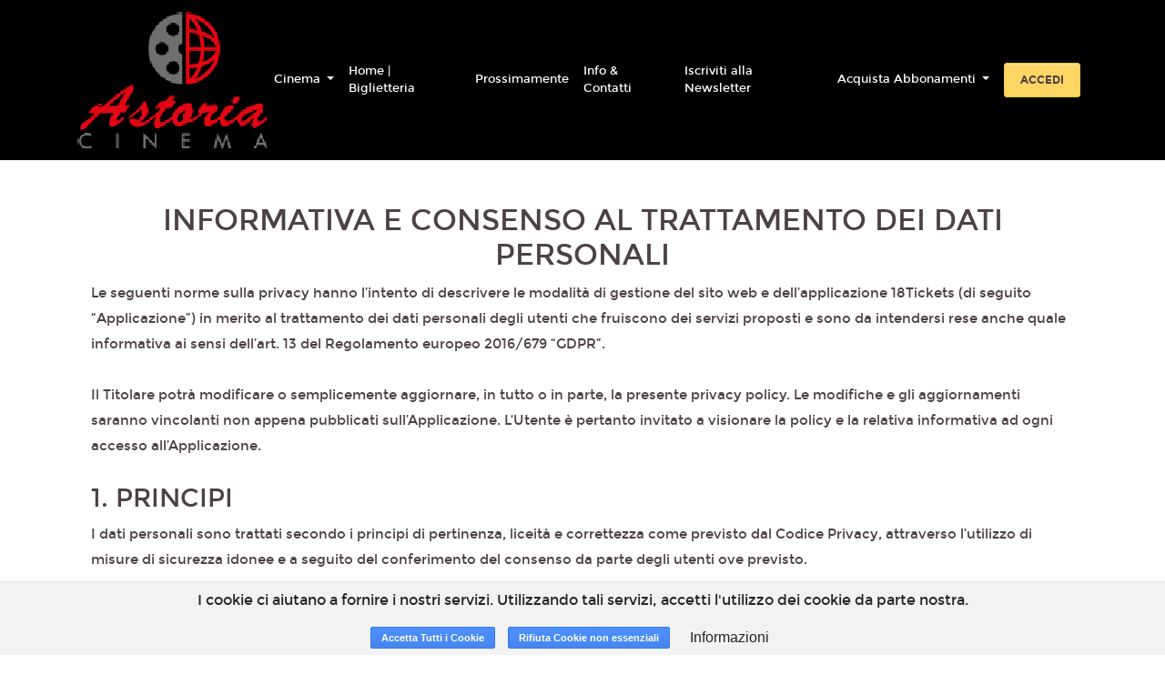

--- FILE ---
content_type: text/html; charset=utf-8
request_url: https://nettuno.anzioastoria.cinemadianzio.it/privacy
body_size: 12107
content:
<!DOCTYPE html>
<html lang='it'>
<head>
<meta charset='utf-8'>
<meta content='application/xhtml+xml; charset=utf-8' http-equiv='content-type'>
<meta http-equiv="X-UA-Compatible" content="IE=edge">
<meta name="cf-2fa-verify" content="wjV6on173PxlvQr82NhJ">
<meta content='width=device-width, initial-scale=1.0, user-scalable=1, minimum-scale=1.0, maximum-scale=2.0' name='viewport'>

<title>CINEMA ASTORIA al TEATRO Spazio VITALE</title>
<meta name="csrf-param" content="authenticity_token" />
<meta name="csrf-token" content="wLvjVubnN2getZnBzWlW20FtyDkmC7E9tATue88PQCO1EYfzEbT2zBeu3kbmoBtPHxsdoDvdL9r4MqjAF97lDQ==" />
<link rel="stylesheet" media="all" href="https://cdn-assets.18tickets.net/assets/application-f6990c487333903976a9c064d542ec37b423522035a736e90bb12cc3c336c83d.css" />
<link rel="stylesheet" media="screen" href="https://cdn-assets.18tickets.net/assets/themes/anzioastoria-theme-6577126a8bdc1edd14d19a62c48d6e86316366b68f8cd9cffe6cea6dce6e6eab.css" />
<link rel="stylesheet" media="screen" href="" />

<!-- Le HTML5 shim, for IE6-8 support of HTML elements -->
<!--[if lt IE 9]>
<script src="//cdnjs.cloudflare.com/ajax/libs/respond.js/1.3.0/respond.min.js" type="text/javascript"></script>
<script src="//cdnjs.cloudflare.com/ajax/libs/html5shiv/3.7/html5shiv.min.js" type="text/javascript"></script>
<![endif]-->
<script src="https://cdn-assets.18tickets.net/assets/application-c1077fbb6d19a6caf620b5acfe817f1d7547c002e6424422b242d71e8aa829f7.js"></script>
<script src="https://cdn-assets.18tickets.net/assets/logger-70f28dd86163d0d026648f9e8dfce0f173fd50a67072a162c063cccc71a23104.js"></script>
<script src="https://cdn-assets.18tickets.net/assets/notify-e48e0b7365087d8677ba8d73cdcd3ce8466dd77a956e4e41955e468406c0a1d4.js"></script>
<script src="https://cdn-assets.18tickets.net/assets/nimbus_channels/socket-e9a2bbffd7beb7cb218e4328cbe349dd00f1084375f50c896f681916b6ca635b.js"></script>

        <script src="https://www.google.com/recaptcha/api.js?render=6LeMlcgUAAAAAOIIU9j65JSvvhsVsX0BMf1oJaQ1"></script>
      
<script>
  window.I18nFrontend = {"en":{"common":{"buy":"Buy","reserve":"Reserve","ticket":"Ticket","tickets":"Tickets","selected_seats":"Selected seats","seat":"Seat","seats":"Seats"},"ticket":{"more_than_one":"Enter a number of places greater than zero","no_ticket_reserve":"No seats selected. Unable to proceed with the booking","no_ticket_purchase":"No seats selected. Unable to proceed with the purchase","minutes":"Minutes","seconds":"Seconds","at":"at"},"cart":{"your_cart_will_expire_in":"Your cart will expire in:"},"conditions":{"title":"Terms of service","general_conditions":"By proceeding with the purchase, you accept the \u003ca href='/cg'\u003eGeneral Conditions\u003c/a\u003e of the service","agree":"Accept","disagree":"Refuse","warning":"Warning"},"users":{"newsletter":{"title":"Newsletter","modify_newsletter_status":"Click to edit the newsletter status.","modify_newsletter_status_others":"Click to change the setting for receiving other communications such as invitations, promotions dedicated to you or other similar benefits","g_enabled":"Enabled","g_disabled":"Disabled","n_enabled":"Disable newsletter","n_disabled":"Enable newsletter","enabled_n_div":"Newsletter enabled","disabled_n_div":"Newsletter disabled","o_enabled":"Disable promotions","o_disabled":"Enable promotions","enabled_o_div":"Promotions enabled","disabled_o_div":"Promotions disabled","select_interest_areas":"Select your areas of interest"}}},"de":null,"es":null,"fr":null,"he":null,"it":{"common":{"buy":"Acquista","reserve":"Prenota","ticket":"Biglietto","tickets":"Biglietti","selected_seats":"Posti selezionati","seat":"Posto","seats":"Posti"},"ticket":{"more_than_one":"Inserire un numero di posti maggiore di zero","no_ticket_reserve":"Nessun posto selezionato. Impossibile proseguire con la prenotazione","no_ticket_purchase":"Nessun posto selezionato. Impossibile proseguire con l'acquisto","minutes":"Minuti","seconds":"Secondi","at":"alle"},"cart":{"your_cart_will_expire_in":"Il tuo carrello scadrà tra:"},"conditions":{"title":"Condizioni di servizio","general_conditions":"Procedendo all'acquisto, si accettano le \u003ca href='/cg'\u003eCondizioni Generali\u003c/a\u003e del servizio","agree":"Accetto","disagree":"Rifiuto","warning":"Attenzione"},"users":{"newsletter":{"title":"Newsletter","modify_newsletter_status":"Clicca per modificare l'impostazione di ricezione della newsletter.","modify_newsletter_status_others":"Clicca per modificare l'impostazione di ricezione di altre comunicazioni quali inviti, promozioni a te dedicate o altri vantaggi simili.","g_enabled":"Attivata","g_disabled":"Disattivata","n_enabled":"Disabilita newsletter","n_disabled":"Abilita newsletter","enabled_n_div":"Newsletter abilitata","disabled_n_div":"Newsletter disabilitata","o_enabled":"Disabilita promozioni","o_disabled":"Abilita promozioni","enabled_o_div":"Promozioni abilitate","disabled_o_div":"Promozioni disabilitate","select_interest_areas":"Aree di interesse"}}},"ja":null,"km":null,"ko":null,"nl":null,"ru":null,"tr":null,"uk":null,"da":null,"nb":null,"no":null,"pl":null,"pt-BR":null,"sv":null,"bg":null,"by":null,"cs":null,"fa":null,"hi":null,"pt":null,"zh_CN":null,"zh_TW":null,"zh-CN":null,"zh-TW":null,"el-GR":null,"hu":null,"pt-PT":null,"sq":null,"sv-SE":null,"it-CH":{"common":{"buy":"Acquista","reserve":"Prenota","ticket":"Biglietto","tickets":"Biglietti","selected_seats":"Posti selezionati","seat":"Posto","seats":"Posti"},"ticket":{"more_than_one":"Inserire un numero di posti maggiore di zero","no_ticket_reserve":"Nessun posto selezionato. Impossibile proseguire con la prenotazione","no_ticket_purchase":"Nessun posto selezionato. Impossibile proseguire con l'acquisto","minutes":"Minuti","seconds":"Secondi","at":"alle"},"cart":{"your_cart_will_expire_in":"Il tuo carrello scadrà tra:"},"conditions":{"title":"Condizioni di servizio","general_conditions":"Procedendo all'acquisto, si accettano le \u003ca href='/cg'\u003eCondizioni Generali\u003c/a\u003e del servizio","agree":"Accetto","disagree":"Rifiuto","warning":"Attenzione"}},"user_notifier":null}
  
  window.I18nFrontend.t = function(key){
    if(window.I18nFrontend[current_locale]){
      el = eval("I18nFrontend['"+current_locale+"']." + key);
    }
    if(window.I18nFrontend[default_locale] && typeof(el) == 'undefined'){
      el = eval("I18nFrontend['"+default_locale+"']." + key);
    }
    if(typeof(el) == 'undefined'){
      el = key;
    }
    return el;
  };
  
  var current_locale = 'it';
  var default_locale = 'it';
</script>
<script>
  var COUNTRY_CODE = "it";
  var NAMESPACE = "anzioastoria";
  var SMSGW = false;
  var PIWIKPRO_ENABLED = false;
  var FB_PIXEL_ENABLED = false;
  var YS360_ACTIVATED = false;
  var SENTRY_TRACING_ENV = "ccroma"
  var RECAPTCHA_CLIENT_KEY = "6LeMlcgUAAAAAOIIU9j65JSvvhsVsX0BMf1oJaQ1";
</script>
<script>
  var WS_PUB_NS = "pub:ccroma:" + NAMESPACE + ":";
  var WS_CLIENT = new Socket("//wsk.18tickets.it/socket");
</script>
<script>
  var FB_APP_ID = '582596994681457';
</script>

<!-- / For third-generation iPad with high-resolution Retina display: -->
<!-- / Size should be 144 x 144 pixels -->

<!-- / For iPhone with high-resolution Retina display: -->
<!-- / Size should be 114 x 114 pixels -->

<!-- / For first- and second-generation iPad: -->
<!-- / Size should be 72 x 72 pixels -->

<!-- / For non-Retina iPhone, iPod Touch, and Android 2.1+ devices: -->
<!-- / Size should be 57 x 57 pixels -->

<!-- / For all other devices -->
<!-- / Size should be 32 x 32 pixels -->
<link rel="shortcut icon" type="image/x-icon" href="https://cdn-assets.18tickets.net/assets/favicon-38cc071fa3a9549c4728401d9a0ea03d484cfa657f4e86e4f740e352afb45b3c.ico" />
<link rel="apple-touch-icon" type="image/x-icon" href="https://cdn-assets.18tickets.net/assets/favicon-38cc071fa3a9549c4728401d9a0ea03d484cfa657f4e86e4f740e352afb45b3c.ico" />
</head>
<body>
<div class='wrapper d-flex flex-column'>
<nav class='navbar navbar-expand-lg navbar-light navbar-header scroll-transition sticky-top header-cinema-22'>
<div class='container'>
<a class='navbar-brand mr-auto-forced text-center' href='/'>
<img class='scroll-transition' id='main-logo' src='https://cdn.18tickets.net/ccroma/uploads/cinema/website_logo/22/thumb_LOGO-ASTORIA_nuovo_150.png'>
</a>
<button aria-controls='main-nav-bar' aria-expanded='false' aria-label='Toggle navigation' class='navbar-toggler' data-target='#main-nav-bar' data-toggle='collapse' type='button'>
<span class='navbar-toggler-icon'></span>
</button>
<div class='collapse navbar-collapse' id='main-nav-bar'>
<ul class='navbar-nav mr-auto align-items-center'>
<li class='nav-item dropdown'>
<a aria-expanded='false' aria-haspopup='true' class='nav-link dropdown-toggle' data-toggle='dropdown' href='#' id='cinema-selector-dropdown' role='button'>
Cinema
</a>
<div aria-labelledby='cinema-selector-dropdown' class='dropdown-menu'>
<div class='dropdown-item'>
<a href="https://nettuno.anzioastoria.cinemadianzio.it" class="dropdown-item">Cinema Astoria Al Teatro Spazio Vitale</a>
</div>
<div class='dropdown-item'>
<a href="https://astoria.anzioastoria.cinemadianzio.it" class="dropdown-item">Cinema Astoria Anzio</a>
</div>
</div>
</li>
<li class='nav-item'>
<a class='nav-link' href='https://cinemadianzio.it'>
Home | Biglietteria
</a>
</li>
<!-- / COMING SOON -->
<li class='nav-item'>
<span class='sub-nav-toggle plus'></span>
<a href="/coming_soon" class="nav-link">Prossimamente</a>
</li>
<!-- / ECOMMERCE -->
<!-- / CMS MENU -->
<li class='nav-item'>
<span class='sub-nav-toggle plus'></span>
<a href="/p/info-contatti" target="_self" class="nav-link">Info &amp; Contatti</a>
</li>
<li class='nav-item'>
<span class='sub-nav-toggle plus'></span>
<a href="/p/010bb7bbda65fc559172e642" target="_self" class="nav-link">Iscriviti alla Newsletter</a>
</li>
<li class='nav-item dropdown'>
<a aria-expanded='false' aria-haspopup='true' class='nav-link dropdown-toggle' data-toggle='dropdown' href='#' id='acquista-abbonamenti' role='button'>
Acquista Abbonamenti
</a>
<div aria-labelledby='acquista-abbonamenti' class='dropdown-menu'>
<a class='dropdown-item' href='/subscriptions' target='_self'>
Abbonamenti
</a>
</div>
</li>
</ul>
<form class='form-inline justify-content-center'>
<a class='btn btn-md btn--warning mx-2' href='/users/sign_in'>
Accedi
</a>
</form>
</div>
</div>
</nav>

<br>

<div class='main flex-grow-1'>
<div class='container'>
<div class='col-sm-12'>
<h2 class='text-center mt-4'>
INFORMATIVA E CONSENSO AL TRATTAMENTO DEI DATI PERSONALI
</h2>
<p>
Le seguenti norme sulla privacy hanno l’intento di descrivere le modalità di gestione del sito web e dell’applicazione 18Tickets (di seguito “Applicazione”) in merito al trattamento dei dati personali degli utenti che fruiscono dei servizi proposti e sono da intendersi rese anche quale informativa ai sensi dell’art. 13 del Regolamento europeo 2016/679 “GDPR”.
</p>
<p>
Il Titolare potrà modificare o semplicemente aggiornare, in tutto o in parte, la presente privacy policy. Le modifiche e gli aggiornamenti saranno vincolanti non appena pubblicati sull’Applicazione. L‘Utente è pertanto invitato a visionare la policy e la relativa informativa ad ogni accesso all’Applicazione.
</p>
<h3>
1. PRINCIPI
</h3>
<p>
I dati personali sono trattati secondo i principi di pertinenza, liceità e correttezza come previsto
dal Codice Privacy, attraverso l’utilizzo di misure di sicurezza idonee e a seguito del conferimento
del consenso da parte degli utenti ove previsto.
</p>
<p>
Tali dati sono conservati in una forma che consenta l‘identificazione dell‘interessato per un periodo
di tempo non superiore a quello necessario agli scopi per i quali essi sono stati raccolti o
successivamente trattati.
</p>
<h3>
2. TITOLARE, RESPONSABILE E LUOGO DI TRATTAMENTO DEI DATI
</h3>
<p>
Il titolare del trattamento dati è MULTISALA ASTORIA con sede legale
presso Via Giacomo Matteotti, 8C, 00042 Anzio, Roma.
</p>
<p>
Responsabile trattamento dei dati è 18Months Srl, con sede legale in Via G. De Castillia 3, Vimercate MB, 20871, partita IVA 07610120961, MB-1880446, capitale sociale €40.000, telefono +39 02 45074055, indirizzo e-mail privacy@18months.it, indirizzo PEC 18monthssrl@legalmail.it, (di seguito il Responsabile).
</p>
<p>
I dati sono trattati in Italia presso le sedi operative del Titolare e del responsabile ed in ogni altro luogo in cui le parti coinvolte nel trattamento siano localizzate e sono curati solo da personale autorizzato al trattamento, oppure da eventuali incaricati di occasionali operazioni di manutenzione. Per ulteriori informazioni, contatta il Titolare.
</p>
<h3>
3. FINALITÀ
</h3>
<p>
Salvo che la comunicazione dei dati personali sia imposta da obblighi di legge o sia strettamente pertinente
e necessaria per l’adempimento delle richieste o degli obblighi contrattuali per l’esecuzione del servizio,
i dati personali sono forniti volontariamente e facoltativamente dagli utenti al momento dell’attivazione
del servizio, per le seguenti finalità:
</p>
<p>
<ul>
<li>
Esecuzione e gestione del contratto: gestione esterna di pagamenti tramite carta di credito, bonifico
bancario o altri strumenti. I dati utilizzati per il pagamento vengono acquisiti direttamente dal
gestore del servizio di pagamento richiesto senza essere in alcun modo trattati da questa Applicazione.
Registrazione ed autenticazione dell’utente, per poter utilizzare il servizio di acquisto biglietti e
l’Applicazione. Supporto e contatto con l’utente.
</li>
<li>
Adempimento obblighi di legge.
</li>
<li>
Profilazione di caratteristiche, comportamenti, scelte dell’utente per fornire servizi o promozioni
personalizzati. Supporto e contatto con l’utente.
</li>
</ul>
</p>
<h3>
4. TIPOLOGIE DI DATI PERSONALI TRATTATI
</h3>
<p>
<ul>
<li>
<h4>
A. DATI PERSONALI
</h4>
<p>
I dati personali possono essere inseriti volontariamente dall’Utente oppure raccolti in modo automatico
durante l‘uso di questa Applicazione.
</p>
<p>
Il mancato conferimento da parte dell’utente di alcuni dati personali potrebbe impedire a questa
Applicazione di erogare i propri servizi.
</p>
<p>
L‘utente si assume la responsabilità dei dati personali di terzi pubblicati o condivisi mediante questa
Applicazione e garantisce di avere il diritto di comunicarli o di diffonderli, liberando il Titolare da
qualsiasi responsabilità verso terzi.
</p>
<p>
In particolare si invitano, tutti gli utenti che non abbiano compiuto 16 anni a non comunicare in nessun
caso i propri dati personali senza la previa autorizzazione di un genitore o dell’esercente la responsabilità
genitoriale. Qualora il Titolare venisse a conoscenza del fatto che i dati personali sono stati forniti da
persona minore di età (minore di anni 16), provvederà all’immediata distruzione degli stessi
o a chiedere la trasmissione di apposito consenso da parte dei genitori (o dell’esercente la responsabilità
genitoriale), riservandosi altresì la facoltà di inibire l'accesso ai servizi disponibili sul Sito a qualsiasi
utente che abbia celato la propria minore età o che abbia comunque comunicato i propri dati personali in
assenza del consenso dei propri genitori (o dell’esercente la responsabilità genitoriale).
</p>
</li>
<li>
<h4>
B. DATI DI NAVIGAZIONE
</h4>
<p>
I sistemi informatici e le procedure software preposte al funzionamento di questa Applicazione acquisiscono,
nel corso del loro normale esercizio, alcuni dati personali la cui trasmissione è implicita nell’uso dei
protocolli di comunicazione di internet.
</p>
<p>
Si tratta di informazioni che non sono raccolte per essere associate a soggetti interessati identificati, ma
che per la loro stessa natura, potrebbero, attraverso elaborazioni ed associazioni con dati detenuti da terzi,
permettere di identificare gli utenti. In questa categoria rientrano gli indirizzi IP, o i nomi di dominio
utilizzati dagli utenti che si connettono al sito, gli indirizzi in notazione URI (Uniform Resource Identifier)
delle risorse richieste, l’orario della richiesta, il metodo utilizzato nel sottoporre la richiesta al server,
la dimensione del file ottenuto, etc.
</p>
<p>
Questi dati vengono utilizzati al fine di ricavare informazioni statistiche anonime e aggregate sull’uso
dell’Applicazione e per controllarne il corretto funzionamento, e risiedono in maniera permanente su server di
terzi (hosting provider). I dati potrebbero essere utilizzati per l’accertamento di responsabilità in caso di
ipotetici reati informatici ai danni dell’Applicazione.
</p>
</li>
<li>
<h4>
C. COOKIE
</h4>
<p>
L’Applicazione utilizza cookie che l’Autorità Garante definisce come stringhe di testo di piccole dimensioni
che i siti visitati dall’utente inviano al suo terminale (solitamente al browser), dove vengono memorizzati
per essere poi ritrasmessi agli stessi siti alla successiva visita del medesimo utente.
</p>
<p>
Nel corso della navigazione sull’Applicazione, l’utente può ricevere sul suo terminale anche cookie che vengono
inviati da siti o da web server diversi (chiamati “terze parti”), sui quali possono risiedere alcuni elementi
(immagini, mappe, link, etc.) presenti sul sito che l’utente sta visitando.
</p>
<p>
I cookie sono usati per accedere più rapidamente ai servizi online e per migliorare l’esperienza di navigazione
dell’utente (monitoraggio di sessioni, memorizzazione di informazioni degli utenti, caricamento più rapido dei
contenuti, etc.).
</p>
<p>
L’utente al primo accesso ha la possibilità di confermare l’installazione o meno dei cookie disponibili, o in
alternativa, di visualizzare la <a href="/info_cookies">Cookie Policy</a>, contenente tutte le modalità
di manifestazione e negazione del consenso.
</p>
</li>
</ul>
</p>
<h3>
5. LINK AI SITI DI TERZE PARTI
</h3>
<p>
Il Titolare potrebbe presentare o offrire sulla propria Applicazione prodotti o servizi di terze parti. Per quanto
riguarda la privacy, i siti di detti soggetti adottano dei criteri diversi e indipendenti dai nostri. Pertanto, il
Titolare declina ogni responsabilità per quanto concerne il contenuto o le attività di detti siti collegati.
</p>
<h3>
6. BASE GIURIDICA DEL TRATTAMENTO E TEMPI DI CONSERVAZIONE
</h3>
<p>
Le base giuridiche del trattamento sono le seguenti: per la
finalità n. 1) è la esecuzione del contratto ed i dati sono conservati per il tempo in ci il rapporto contrattuale
è in essere e, successivamente, per 10 anni secondo quanto stabilito dalla legge e dagli obblighi in materia fiscale,
per la finalità n. 2 è l’adempimento di obblighi di legge e il tempo di conservazione è conforme a quanto stabilito
nella disposizione di riferimento, per la finalità n. 3 la base giuridica è il consenso dell’utente,  manifestato attraverso flag dedicato e revocabile in qualsiasi momento, e il tempo
di conservazione dei dati sarà massimo di 7 anni, decorrenti dalla data di registrazione.
</p>
<h3>
7. MODALITÀ DI TRATTAMENTO
</h3>
<p>
Il trattamento dei dati potrà consistere, oltre che nella loro raccolta, anche nella loro registrazione,
conservazione, modificazione, comunicazione, cancellazione, diffusione, etc. e sarà effettuato sia con
l’utilizzo di supporto cartaceo, sia con l’ausilio di strumenti elettronici informatici e telematici o
comunque innovativi, secondo modalità e con strumenti idonei a garantire la sicurezza e la riservatezza
dei dati stessi.
</p>
<p>
Inoltre, le metodologie applicate garantiscono che l’accesso ai dati sia consentito alle sole persone autorizzate.
</p>
<h3>
8. DIRITTI DEGLI INTERESSATI
</h3>
<p>
In relazione al trattamento dei dati suindicato, Lei potrà esercitare i diritti richiamati nell’art. 13
GDPR 679/16 come meglio espressi negli artt. 15-16-17-18-20-21 e 22 GDPR 679/16 e nello specifico Lei
avrà diritto di:
<ol>
<li>
ottenere la conferma dell'esistenza o meno di dati personali che La riguardano, anche se non ancora registrati, e la loro comunicazione in forma intelligibile;
</li>
<li>
chiedere al Titolare del trattamento l’accesso ai dati personali, oltre al diritto alla portabilità dei dati;
</li>
<li>
ottenere l'aggiornamento e la rettificazione ovvero, quando vi ha interesse, l'integrazione dei dati;
</li>
<li>
opporsi, in tutto o in parte: a) per motivi legittimi al trattamento dei dati personali che lo riguardano,
ancorché pertinenti allo scopo della raccolta; b) al trattamento di dati personali che lo riguardano a fini
di invio di materiale pubblicitario o di vendita diretta o per il compimento di ricerche di mercato o di
comunicazione commerciale.
</li>
<li>
ottenere la cancellazione e la trasformazione in forma anonima o il blocco dei dati trattati in violazione di legge,
compresi quelli di cui non è necessaria la conservazione in relazione agli scopi per i quali i dati sono stati
raccolti o successivamente trattati;
</li>
<li>
revocare il consenso in qualsiasi momento senza pregiudicare la liceità del trattamento basato sul consenso prestato
prima della revoca, nei casi previsti dalla legge;
</li>
<li>
proporre reclamo a un’autorità di controllo;
</li>
<li>
ottenere l'attestazione che le operazioni di cui ai superiori numeri 4 e 6 sono state portate a conoscenza, anche per
quanto riguarda il loro contenuto, di coloro ai quali i dati sono stati comunicati o diffusi, eccettuato il caso in cui
tale adempimento si rivela impossibile o comporta un impiego di mezzi manifestamente sproporzionato rispetto al diritto
tutelato.
</li>
</ol>
<p>
Le richieste potranno essere trasmesse con le seguenti modalità:
<ul>
<li>E-mail che dovrà essere inviata all’indirizzo del Titolare (cacciapuoti.daria@gmail.com) o del Responsabile (privacy@18months.it);</li>
<li>Raccomandata che dovrà essere spedita all’indirizzo del Titolare (Via Giacomo Matteotti, 8C, 00042 Anzio, Roma) o in alternativa all'indirizzo del Responsabile (18Months Srl Via de Castillia 3, 20871 Vimercate MB)</li>
</ul>
</p>
</p>
<h3>
9. COMUNICAZIONE E DIFFUSIONE DEI DATI
</h3>
<p>
I Suoi dati potranno essere comunicati alle seguenti categorie di soggetti:
<ul>
<li>
Ai soggetti che hanno accesso ai dati personali in forza di provvedimenti normativi o amministrativi;
</li>
<li>
A società terze (organizzatori di spettacoli o di altro tipo) i cui biglietti sono venduti tramite
l'applicazione, ai soli fini di gestione e verifica degli ingressi, nonché alla fornitura di assistenza pre
e post vendita;
</li>
<li>
Agli istituti bancari ed alle società che gestiscono i circuiti nazionali o internazionali di pagamento
tramite i quali vengono effettuati i pagamenti on line;
</li>
</ul>
</p>
<p>
I dati che la riguardano saranno inoltre utilizzati solo ed esclusivamente in forma anonima ed aggregata,
per finalità statistiche e di analisi dei consumi.
</p>
<p>
I dati personali potranno inoltre essere resi conoscibili a soggetti terzi quali, a titolo esemplificativo
e non esaustivo
<ul>
<li>
A società, consulenti o professionisti incaricati della gestione degli hardware e software di cui 18Months
si serve per l’erogazione dei propri servizi;
</li>
<li>
A società o provider incaricati dell’invio di documentazione e/o materiale informativo;
</li>
<li>
A società incaricate dell’elaborazione e/o dell’invio di materiale pubblicitario ed informativo per conto
del Titolare o delle Società terze i cui biglietti sono venduti tramite l'applicazione;
</li>
</ul>
</p>
<h3>
10. DEFINIZIONI
</h3>
<p>
Applicazione: sito, app, strumento hardware o software mediante il quale sono raccolti i dati personali degli utenti.
</p>
<p>
Dato personale: qualsiasi informazione riguardante una persona fisica identificata o identificabile (‘interessato’); si considera identificabile la persona fisica che può essere identificata, direttamente o indirettamente, con particolare riferimento a un identificativo come il nome, un numero di identificazione, dati relativi all’ubicazione, un identificativo online o a uno o più elementi caratteristicie della sua identità fisica, fisiologica, genetica, psichica, economica, culturale o sociale.
</p>
<p>
Utente: l’individuo che utilizza questa Applicazione, che deve coincidere con l‘Interessato o essere da questo
autorizzato ed i cui dati personali sono oggetto del trattamento.
</p>
<p>
Responsabile del trattamento: la persona fisica o giuridica, l’autorità pubblica,il servizio o altro organismo che, singolarmente o insieme ad altri, determina le finalità e i mezzi del trattamento di dati personali.
</p>
<p>
Titolare del trattamento: persona fisica, giuridica, la pubblica amministrazione e qualsiasi altro ente, associazione
od organismo cui competono, anche unitamente ad altro titolare, le decisioni in ordine alle finalità, alle modalità
del trattamento di dati personali ed agli strumenti utilizzati, ivi compreso il protocollo della sicurezza, in
relazione al funzionamento e alla fruizione di questa Applicazione. Il Titolare del trattamento, salvo quanto
diversamente specificato, è il proprietario di questa Applicazione.
</p>
<p>
Trattamento: qualiasi operazione o insieme di operazioni, compiute con o senza l’ausilio di processi automatizzati e applicate a dati personali o insiemi di dati personali, come la raccolta, la registrazione, l’organizzazione, la strutturazione, la conservazione, l’adattamento o la modifica, l’estrazione, la consultazione, l’uso, la comunicazione mediante trasmissione, diffusione o qualsiasi altra forma di messa a disposizione, il raffronto o l’interconnessione, la limitazione, la cancellazione o la distruzione.
</p>
</div>
</div>

</div>

<div class='clearfix'></div>
<div id='turnstyle-container'></div>
<footer class='footer-wrapper sticky-bottom'>
<section class='container'>
<div class='row'>
<div class='col-12 col-md-3'>
<ul class='nav-link'>
<li>
<a href='/cg'>
<i aria-hidden='true' class='fa fa-caret-right d-sm-none d-md-inline'></i>
Condizioni generali
</a>
</li>
<li>
<a href='/privacy'>
<i aria-hidden='true' class='fa fa-caret-right d-sm-none d-md-inline'></i>
Privacy
</a>
</li>
<li>
<a href='/impressum'>
<i aria-hidden='true' class='fa fa-caret-right d-sm-none d-md-inline'></i>
Impressum
</a>
</li>
<li>
<a data-target='#info_cookie_ita' data-toggle='modal' href='#'>
<i aria-hidden='true' class='fa fa-caret-right d-sm-none d-md-inline'></i>
Cookies
</a>
</li>
</ul>
</div>
<div class='col-12 col-md-3'>
</div>
<div class='col-12 col-md-6'>
<div class='mt-3'>
<p class='col-12 mb-3 pl-0'>
<div>
<a href="https://www.unicicinema.it/?"><img alt="Unici" style="max-height: 100px; max-width: 100%" src="https://cdn-assets.18tickets.net/assets/unici-aa3031cacbfdf8cfabc82911fe9faf094dab4fff3794fb4af28c04072bcd1091.png" /></a>
</div>
</p>
<p class='col-12 mb-3 pl-0'>
Powered by &nbsp;
<a href="https://www.18months.it"><img style="width: auto;height: 17px;" src="https://cdn-assets.18tickets.net/assets/18months-logo-56c2ad014ac5bbc81d4e79aa8165317777340e87c3cf1fb0d446f6de7e1e7c98.png" />
</a></p>
<div class='social col-12 mb-3 pl-2'>
<a class='social__variant fa fa-phone' href='tel:069844124'></a>
<a class='social__variant fa fa-envelope' href='mailto:info@cinemadianzio.it'></a>
<a class='social__variant fa fa-facebook' href='https://www.facebook.com/CINEMA ASTORIA ANZIO' target='_blank'></a>
</div>
<p class='copy'>
© 18Months, 2026. All rights reserved
</p>
</div>
</div>
</div>
</section>
</footer>

<!-- informativa cookies -->
<div class='cookies-eu'>
<span class='cookies-eu-content-holder'>I cookie ci aiutano a fornire i nostri servizi. Utilizzando tali servizi, accetti l&#39;utilizzo dei cookie da parte nostra.</span>
<span class='cookies-eu-button-holder'>
<button class='cookies-eu-ok'>
Accetta Tutti i Cookie
</button>
<button class='cookies-eu-ko'>
Rifiuta Cookie non essenziali
</button>
<button class='cookies-eu-link btn btn-default btn-small' data-target='#info_cookie_ita' data-toggle='modal'>
Informazioni
</button>
</span>
</div>
<div class='modal fade' id='info_cookie_ita'>
<div class='modal-dialog modal-lg'>
<div class='modal-content'>
<div class='modal-header'>
<h4 class='modal-title'>Informativa sull'utilizzo dei cookies</h4>
<button aria-label='Close' class='close' data-dismiss='modal' type='button'>
<span aria-hidden='true'>&#215;</span>
</button>
</div>
<div class='modal-body'>
<p>I cookie sono piccoli file di testo che i siti visitati inviano al terminale (desktop, tablet, smartphone, notebook) dell'utente, dove vengono memorizzati, per poi essere ritrasmessi agli stessi siti alla visita successiva. Sono usati per eseguire autenticazioni informatiche, monitoraggio di sessioni e memorizzazione di informazioni sui siti (senza l'uso dei cookie "tecnici" alcune operazioni risulterebbero molto complesse o impossibili da eseguire). Nel corso della navigazione su un sito, l'utente può ricevere sul suo terminale anche cookie che sono inviati da siti o da web server diversi (c.d. "terze parti"), sui quali possono risiedere alcuni elementi (quali, ad esempio, immagini, mappe, suoni, specifici link a pagine di altri domini) presenti sul sito che lo stesso sta visitando.</p>
<p>Il nostro sito utilizza cookie TECNICI. Questi cookie permettono all'utente un agevole utilizzo del sito ed un più facile reperimento delle informazioni, semplificando la connessione e le trasmissioni di dati tra utente e sito.</p>
<h4>In particolare utilizziamo:</h4>
<div class='card-group accordion-dark' id='accordion'>
<div class='card'>
<div aria-controls='infoPanel' class='d-flex card-header collapsed' data-target='#TechCookies' data-toggle='collapse' id='TechHeader'>
<div class='marker'>
<div class='icon custom1 fas fa-caret-right'></div>
<div class='icon custom2 fas fa-caret-down'></div>
</div>
<div class='card-title card-heading ml-2'>
Cookie Tecnici
</div>
</div>
<div aria-labelledby='TechHeader' class='collapse' data-parent='#accordion' id='TechCookies'>
<div class='card-body'>
<p>Cookie di navigazione o di sessione temporanei e permanenti: garantiscono la normale navigazione e fruizione del sito web permettendo, ad esempio, di salvare informazioni inerenti alla navigazione, di memorizzare dati per mantenere la sessione di navigazione attiva e/o salvare informazioni inerenti alle impostazioni "full screen" on/off nella navigazione del sito.</p>
<div class='btn btn-info cookies-eu-ko mb-4' data-dismiss='modal' type='button'>
Accetta solo i cookie tecnici
</div>
</div>
</div>
</div>
<div class='card'>
<div aria-controls='infoPanel' class='d-flex card-header collapsed' data-target='#ThirdPartyCookies' data-toggle='collapse' id='ThirdPartyHeader'>
<div class='marker'>
<div class='icon custom1 fas fa-caret-right'></div>
<div class='icon custom2 fas fa-caret-down'></div>
</div>
<div class='card-title card-heading ml-2'>
Cookie di terze parti
</div>
</div>
<div aria-labelledby='ThirdPartyHeader' class='collapse' data-parent='#accordion' id='ThirdPartyCookies'>
<div class='card-body'>
<p>Visitando un sito web si possono ricevere cookie sia dal sito visitato (“proprietari”), sia da siti gestiti da altre organizzazioni (“terze parti”). Un esempio notevole è rappresentato dalla presenza dei “social plugin” per Facebook, Twitter, Google+ e LinkedIn. Si tratta di parti della pagina visitata generate direttamente dai suddetti siti ed integrati nella pagina del sito ospitante. L'utilizzo più comune dei social plugin è finalizzato alla condivisione dei contenuti sui social network.</p>
<p>La presenza di questi plugin comporta la trasmissione di cookie da e verso tutti i siti gestiti da terze parti. La gestione delle informazioni raccolte da “terze parti” è  disciplinata dalle relative informative cui si prega di fare riferimento. Per garantire una maggiore trasparenza e comodità, si riportano qui di seguito  gli indirizzi web delle diverse informative e delle modalità per la gestione dei cookie.</p>
<p>Facebook informativa: https://www.facebook.com/help/cookies/</p>
<p>Facebook (configurazione): accedere al proprio account. Sezione privacy.</p>
<h4>Cookie di tracciamento e prestazione di terze parti</h4>
<p>Questi cookies sono utilizzati per raccogliere informazioni per analizzare il traffico verso il nostro sito e il modo in cui i visitatori utilizzano il nostro sito.</p>
<p>Per esempio, questi cookies possono tracciare cose come quanto a lungo ti fermi nel nostro sito o le pagine che visiti, cosa che ci aiuta a capire come possiamo migliorare il nostro sito per te.</p>
<p>Le informazioni raccolte attraverso questi cookies di tracciamento e performance non identificano alcun visitatore individuale.</p>
<div class='btn btn-info cookies-eu-ko mb-4' data-dismiss='modal' type='button'>
Non accettare i cookie di terze parti
</div>
</div>
</div>
</div>
<h4 class='mt-3'>I cookie e le impostazioni del browser</h4>
<p>Ti informiamo che puoi autorizzare, limitare o bloccare i cookie attraverso le impostazioni del browser. Tuttavia, se imposterai il tuo dispositivo in modo da rifiutare questi cookies, alcuni servizi del sito potrebbero non essere visualizzati correttamente, o funzionare in maniera non ottimale.</p>
<p>In questa sezione trovi le informazioni per disattivare i cookies sul tuo browser. Se il tuo browser non si trova nell'elenco sotto riportato, ti preghiamo di consultare le istruzione riportate sul tuo browser in merito alla gestione dei cookies.</p>
<div class='card'>
<div aria-controls='infoPanel' class='d-flex card-header collapsed' data-target='#IE' data-toggle='collapse' id='IEHeader'>
<div class='marker'>
<div class='icon custom1 fas fa-caret-right'></div>
<div class='icon custom2 fas fa-caret-down'></div>
</div>
<div class='card-title card-heading ml-2'>
Internet Explorer versione 6 o superiore
</div>
</div>
<div aria-labelledby='IEHeader' class='collapse' data-parent='#accordion' id='IE'>
<div class='card-body'>
<ul class='list-group'>
<li class='list-group-item'>
Seleziona "Strumenti" nella barra del tuo browser
</li>
<li class='list-group-item'>
Seleziona "Opzioni Internet"
</li>
<li class='list-group-item'>
Seleziona la voce "Privacy" e poi clicca su "Avanzate"
</li>
<li class='list-group-item'>
Seleziona "Sostituisci gestione automatica cookie"
</li>
<li class='list-group-item'>
Disattiva i "Cookie dei siti Web visualizzati" selezionando la voce "Blocca"
</li>
<li class='list-group-item'>
Disattiva i "Cookie di terze parti" selezionando la voce "Blocca"
</li>
<li class='list-group-item'>
Disattiva i "Cookie di sessione" deselezionando la voce "Accetta sempre i cookie della sessione"
</li>
<li class='list-group-item'>
Clicca su "OK"
</li>
</ul>
</div>
</div>
</div>
<div class='card'>
<div aria-controls='infoPanel' class='d-flex card-header collapsed' data-target='#firefox' data-toggle='collapse' id='firefoxHeader'>
<div class='marker'>
<div class='icon custom1 fas fa-caret-right'></div>
<div class='icon custom2 fas fa-caret-down'></div>
</div>
<div class='card-title card-heading ml-2'>
Firefox versione 9 o superiore
</div>
</div>
<div aria-labelledby='firefoxHeader' class='collapse' data-parent='#accordion' id='firefox'>
<div class='card-body'>
<ul class='list-group'>
<li class='list-group-item'>
Seleziona "Strumenti" nella barra del tuo browser
</li>
<li class='list-group-item'>
Seleziona "Opzioni"
</li>
<li class='list-group-item'>
Selezione la voce "Privacy"
</li>
<li class='list-group-item'>
Nell'area "Cronologia" scegli dal menù a tendina l'opzione "utilizza impostazioni personalizzate"
</li>
<li class='list-group-item'>
Disattiva i cookies deselezionando la voce "Accetta i cookie dai siti"
</li>
<li class='list-group-item'>
Clicca su "OK"
</li>
</ul>
</div>
</div>
</div>
<div class='card'>
<div aria-controls='infoPanel' class='d-flex card-header collapsed' data-target='#chrome' data-toggle='collapse' id='chromeHeader'>
<div class='marker'>
<div class='icon custom1 fas fa-caret-right'></div>
<div class='icon custom2 fas fa-caret-down'></div>
</div>
<div class='card-title card-heading ml-2'>
Google Chrome versione 24 o superiore
</div>
</div>
<div aria-labelledby='chromeHeader' class='collapse' data-parent='#accordion' id='chrome'>
<div class='card-body'>
<ul class='list-group'>
<li class='list-group-item'>
Seleziona "Menù Chrome" nella barra del tuo browser
</li>
<li class='list-group-item'>
Selezione "impostazioni"
</li>
<li class='list-group-item'>
Seleziona "Mostra impostazione avanzate"
</li>
<li class='list-group-item'>
Nella sezione "Privacy" clicca su "Impostazione contenuti"
</li>
<li class='list-group-item'>
Disattiva tutti i cookies selezionando "Impedisci ai siti di impostare dati" e "Blocca cookie di terze parti e dati dei siti"
</li>
<li class='list-group-item'>
Clicca su "OK"
</li>
</ul>
</div>
</div>
</div>
<h4 class='mt-4'>Durata del consenso cookie</h4>
<p>Il consenso per l'uso dei cookie ha una durata di 7 anni.</p>
</div>

</div>
<div class='modal-footer'>
<span class='cookies-eu-button-holder'>
<div class='btn cookies-eu-ok btn-info' data-dismiss='modal' type='button'>
Accetta Tutti i Cookie
</div>
<div class='btn cookies-eu-ko btn-info' data-dismiss='modal' type='button'>
Rifiuta Cookie non essenziali
</div>
<button class='btn btn-default' data-dismiss='modal' type='button'>Chiudi</button>
</span>
</div>
</div>
<!-- /.modal-content -->
</div>
<!-- /.modal-dialog -->
</div>
<!-- /.modal -->

</div>
</body>
<!--
Javascripts
==================================================
-->
<!-- Placed at the end of the document so the pages load faster -->


</html>


--- FILE ---
content_type: text/html; charset=utf-8
request_url: https://www.google.com/recaptcha/api2/anchor?ar=1&k=6LeMlcgUAAAAAOIIU9j65JSvvhsVsX0BMf1oJaQ1&co=aHR0cHM6Ly9uZXR0dW5vLmFuemlvYXN0b3JpYS5jaW5lbWFkaWFuemlvLml0OjQ0Mw..&hl=en&v=PoyoqOPhxBO7pBk68S4YbpHZ&size=invisible&anchor-ms=20000&execute-ms=30000&cb=5lx2vfj7hpcc
body_size: 48974
content:
<!DOCTYPE HTML><html dir="ltr" lang="en"><head><meta http-equiv="Content-Type" content="text/html; charset=UTF-8">
<meta http-equiv="X-UA-Compatible" content="IE=edge">
<title>reCAPTCHA</title>
<style type="text/css">
/* cyrillic-ext */
@font-face {
  font-family: 'Roboto';
  font-style: normal;
  font-weight: 400;
  font-stretch: 100%;
  src: url(//fonts.gstatic.com/s/roboto/v48/KFO7CnqEu92Fr1ME7kSn66aGLdTylUAMa3GUBHMdazTgWw.woff2) format('woff2');
  unicode-range: U+0460-052F, U+1C80-1C8A, U+20B4, U+2DE0-2DFF, U+A640-A69F, U+FE2E-FE2F;
}
/* cyrillic */
@font-face {
  font-family: 'Roboto';
  font-style: normal;
  font-weight: 400;
  font-stretch: 100%;
  src: url(//fonts.gstatic.com/s/roboto/v48/KFO7CnqEu92Fr1ME7kSn66aGLdTylUAMa3iUBHMdazTgWw.woff2) format('woff2');
  unicode-range: U+0301, U+0400-045F, U+0490-0491, U+04B0-04B1, U+2116;
}
/* greek-ext */
@font-face {
  font-family: 'Roboto';
  font-style: normal;
  font-weight: 400;
  font-stretch: 100%;
  src: url(//fonts.gstatic.com/s/roboto/v48/KFO7CnqEu92Fr1ME7kSn66aGLdTylUAMa3CUBHMdazTgWw.woff2) format('woff2');
  unicode-range: U+1F00-1FFF;
}
/* greek */
@font-face {
  font-family: 'Roboto';
  font-style: normal;
  font-weight: 400;
  font-stretch: 100%;
  src: url(//fonts.gstatic.com/s/roboto/v48/KFO7CnqEu92Fr1ME7kSn66aGLdTylUAMa3-UBHMdazTgWw.woff2) format('woff2');
  unicode-range: U+0370-0377, U+037A-037F, U+0384-038A, U+038C, U+038E-03A1, U+03A3-03FF;
}
/* math */
@font-face {
  font-family: 'Roboto';
  font-style: normal;
  font-weight: 400;
  font-stretch: 100%;
  src: url(//fonts.gstatic.com/s/roboto/v48/KFO7CnqEu92Fr1ME7kSn66aGLdTylUAMawCUBHMdazTgWw.woff2) format('woff2');
  unicode-range: U+0302-0303, U+0305, U+0307-0308, U+0310, U+0312, U+0315, U+031A, U+0326-0327, U+032C, U+032F-0330, U+0332-0333, U+0338, U+033A, U+0346, U+034D, U+0391-03A1, U+03A3-03A9, U+03B1-03C9, U+03D1, U+03D5-03D6, U+03F0-03F1, U+03F4-03F5, U+2016-2017, U+2034-2038, U+203C, U+2040, U+2043, U+2047, U+2050, U+2057, U+205F, U+2070-2071, U+2074-208E, U+2090-209C, U+20D0-20DC, U+20E1, U+20E5-20EF, U+2100-2112, U+2114-2115, U+2117-2121, U+2123-214F, U+2190, U+2192, U+2194-21AE, U+21B0-21E5, U+21F1-21F2, U+21F4-2211, U+2213-2214, U+2216-22FF, U+2308-230B, U+2310, U+2319, U+231C-2321, U+2336-237A, U+237C, U+2395, U+239B-23B7, U+23D0, U+23DC-23E1, U+2474-2475, U+25AF, U+25B3, U+25B7, U+25BD, U+25C1, U+25CA, U+25CC, U+25FB, U+266D-266F, U+27C0-27FF, U+2900-2AFF, U+2B0E-2B11, U+2B30-2B4C, U+2BFE, U+3030, U+FF5B, U+FF5D, U+1D400-1D7FF, U+1EE00-1EEFF;
}
/* symbols */
@font-face {
  font-family: 'Roboto';
  font-style: normal;
  font-weight: 400;
  font-stretch: 100%;
  src: url(//fonts.gstatic.com/s/roboto/v48/KFO7CnqEu92Fr1ME7kSn66aGLdTylUAMaxKUBHMdazTgWw.woff2) format('woff2');
  unicode-range: U+0001-000C, U+000E-001F, U+007F-009F, U+20DD-20E0, U+20E2-20E4, U+2150-218F, U+2190, U+2192, U+2194-2199, U+21AF, U+21E6-21F0, U+21F3, U+2218-2219, U+2299, U+22C4-22C6, U+2300-243F, U+2440-244A, U+2460-24FF, U+25A0-27BF, U+2800-28FF, U+2921-2922, U+2981, U+29BF, U+29EB, U+2B00-2BFF, U+4DC0-4DFF, U+FFF9-FFFB, U+10140-1018E, U+10190-1019C, U+101A0, U+101D0-101FD, U+102E0-102FB, U+10E60-10E7E, U+1D2C0-1D2D3, U+1D2E0-1D37F, U+1F000-1F0FF, U+1F100-1F1AD, U+1F1E6-1F1FF, U+1F30D-1F30F, U+1F315, U+1F31C, U+1F31E, U+1F320-1F32C, U+1F336, U+1F378, U+1F37D, U+1F382, U+1F393-1F39F, U+1F3A7-1F3A8, U+1F3AC-1F3AF, U+1F3C2, U+1F3C4-1F3C6, U+1F3CA-1F3CE, U+1F3D4-1F3E0, U+1F3ED, U+1F3F1-1F3F3, U+1F3F5-1F3F7, U+1F408, U+1F415, U+1F41F, U+1F426, U+1F43F, U+1F441-1F442, U+1F444, U+1F446-1F449, U+1F44C-1F44E, U+1F453, U+1F46A, U+1F47D, U+1F4A3, U+1F4B0, U+1F4B3, U+1F4B9, U+1F4BB, U+1F4BF, U+1F4C8-1F4CB, U+1F4D6, U+1F4DA, U+1F4DF, U+1F4E3-1F4E6, U+1F4EA-1F4ED, U+1F4F7, U+1F4F9-1F4FB, U+1F4FD-1F4FE, U+1F503, U+1F507-1F50B, U+1F50D, U+1F512-1F513, U+1F53E-1F54A, U+1F54F-1F5FA, U+1F610, U+1F650-1F67F, U+1F687, U+1F68D, U+1F691, U+1F694, U+1F698, U+1F6AD, U+1F6B2, U+1F6B9-1F6BA, U+1F6BC, U+1F6C6-1F6CF, U+1F6D3-1F6D7, U+1F6E0-1F6EA, U+1F6F0-1F6F3, U+1F6F7-1F6FC, U+1F700-1F7FF, U+1F800-1F80B, U+1F810-1F847, U+1F850-1F859, U+1F860-1F887, U+1F890-1F8AD, U+1F8B0-1F8BB, U+1F8C0-1F8C1, U+1F900-1F90B, U+1F93B, U+1F946, U+1F984, U+1F996, U+1F9E9, U+1FA00-1FA6F, U+1FA70-1FA7C, U+1FA80-1FA89, U+1FA8F-1FAC6, U+1FACE-1FADC, U+1FADF-1FAE9, U+1FAF0-1FAF8, U+1FB00-1FBFF;
}
/* vietnamese */
@font-face {
  font-family: 'Roboto';
  font-style: normal;
  font-weight: 400;
  font-stretch: 100%;
  src: url(//fonts.gstatic.com/s/roboto/v48/KFO7CnqEu92Fr1ME7kSn66aGLdTylUAMa3OUBHMdazTgWw.woff2) format('woff2');
  unicode-range: U+0102-0103, U+0110-0111, U+0128-0129, U+0168-0169, U+01A0-01A1, U+01AF-01B0, U+0300-0301, U+0303-0304, U+0308-0309, U+0323, U+0329, U+1EA0-1EF9, U+20AB;
}
/* latin-ext */
@font-face {
  font-family: 'Roboto';
  font-style: normal;
  font-weight: 400;
  font-stretch: 100%;
  src: url(//fonts.gstatic.com/s/roboto/v48/KFO7CnqEu92Fr1ME7kSn66aGLdTylUAMa3KUBHMdazTgWw.woff2) format('woff2');
  unicode-range: U+0100-02BA, U+02BD-02C5, U+02C7-02CC, U+02CE-02D7, U+02DD-02FF, U+0304, U+0308, U+0329, U+1D00-1DBF, U+1E00-1E9F, U+1EF2-1EFF, U+2020, U+20A0-20AB, U+20AD-20C0, U+2113, U+2C60-2C7F, U+A720-A7FF;
}
/* latin */
@font-face {
  font-family: 'Roboto';
  font-style: normal;
  font-weight: 400;
  font-stretch: 100%;
  src: url(//fonts.gstatic.com/s/roboto/v48/KFO7CnqEu92Fr1ME7kSn66aGLdTylUAMa3yUBHMdazQ.woff2) format('woff2');
  unicode-range: U+0000-00FF, U+0131, U+0152-0153, U+02BB-02BC, U+02C6, U+02DA, U+02DC, U+0304, U+0308, U+0329, U+2000-206F, U+20AC, U+2122, U+2191, U+2193, U+2212, U+2215, U+FEFF, U+FFFD;
}
/* cyrillic-ext */
@font-face {
  font-family: 'Roboto';
  font-style: normal;
  font-weight: 500;
  font-stretch: 100%;
  src: url(//fonts.gstatic.com/s/roboto/v48/KFO7CnqEu92Fr1ME7kSn66aGLdTylUAMa3GUBHMdazTgWw.woff2) format('woff2');
  unicode-range: U+0460-052F, U+1C80-1C8A, U+20B4, U+2DE0-2DFF, U+A640-A69F, U+FE2E-FE2F;
}
/* cyrillic */
@font-face {
  font-family: 'Roboto';
  font-style: normal;
  font-weight: 500;
  font-stretch: 100%;
  src: url(//fonts.gstatic.com/s/roboto/v48/KFO7CnqEu92Fr1ME7kSn66aGLdTylUAMa3iUBHMdazTgWw.woff2) format('woff2');
  unicode-range: U+0301, U+0400-045F, U+0490-0491, U+04B0-04B1, U+2116;
}
/* greek-ext */
@font-face {
  font-family: 'Roboto';
  font-style: normal;
  font-weight: 500;
  font-stretch: 100%;
  src: url(//fonts.gstatic.com/s/roboto/v48/KFO7CnqEu92Fr1ME7kSn66aGLdTylUAMa3CUBHMdazTgWw.woff2) format('woff2');
  unicode-range: U+1F00-1FFF;
}
/* greek */
@font-face {
  font-family: 'Roboto';
  font-style: normal;
  font-weight: 500;
  font-stretch: 100%;
  src: url(//fonts.gstatic.com/s/roboto/v48/KFO7CnqEu92Fr1ME7kSn66aGLdTylUAMa3-UBHMdazTgWw.woff2) format('woff2');
  unicode-range: U+0370-0377, U+037A-037F, U+0384-038A, U+038C, U+038E-03A1, U+03A3-03FF;
}
/* math */
@font-face {
  font-family: 'Roboto';
  font-style: normal;
  font-weight: 500;
  font-stretch: 100%;
  src: url(//fonts.gstatic.com/s/roboto/v48/KFO7CnqEu92Fr1ME7kSn66aGLdTylUAMawCUBHMdazTgWw.woff2) format('woff2');
  unicode-range: U+0302-0303, U+0305, U+0307-0308, U+0310, U+0312, U+0315, U+031A, U+0326-0327, U+032C, U+032F-0330, U+0332-0333, U+0338, U+033A, U+0346, U+034D, U+0391-03A1, U+03A3-03A9, U+03B1-03C9, U+03D1, U+03D5-03D6, U+03F0-03F1, U+03F4-03F5, U+2016-2017, U+2034-2038, U+203C, U+2040, U+2043, U+2047, U+2050, U+2057, U+205F, U+2070-2071, U+2074-208E, U+2090-209C, U+20D0-20DC, U+20E1, U+20E5-20EF, U+2100-2112, U+2114-2115, U+2117-2121, U+2123-214F, U+2190, U+2192, U+2194-21AE, U+21B0-21E5, U+21F1-21F2, U+21F4-2211, U+2213-2214, U+2216-22FF, U+2308-230B, U+2310, U+2319, U+231C-2321, U+2336-237A, U+237C, U+2395, U+239B-23B7, U+23D0, U+23DC-23E1, U+2474-2475, U+25AF, U+25B3, U+25B7, U+25BD, U+25C1, U+25CA, U+25CC, U+25FB, U+266D-266F, U+27C0-27FF, U+2900-2AFF, U+2B0E-2B11, U+2B30-2B4C, U+2BFE, U+3030, U+FF5B, U+FF5D, U+1D400-1D7FF, U+1EE00-1EEFF;
}
/* symbols */
@font-face {
  font-family: 'Roboto';
  font-style: normal;
  font-weight: 500;
  font-stretch: 100%;
  src: url(//fonts.gstatic.com/s/roboto/v48/KFO7CnqEu92Fr1ME7kSn66aGLdTylUAMaxKUBHMdazTgWw.woff2) format('woff2');
  unicode-range: U+0001-000C, U+000E-001F, U+007F-009F, U+20DD-20E0, U+20E2-20E4, U+2150-218F, U+2190, U+2192, U+2194-2199, U+21AF, U+21E6-21F0, U+21F3, U+2218-2219, U+2299, U+22C4-22C6, U+2300-243F, U+2440-244A, U+2460-24FF, U+25A0-27BF, U+2800-28FF, U+2921-2922, U+2981, U+29BF, U+29EB, U+2B00-2BFF, U+4DC0-4DFF, U+FFF9-FFFB, U+10140-1018E, U+10190-1019C, U+101A0, U+101D0-101FD, U+102E0-102FB, U+10E60-10E7E, U+1D2C0-1D2D3, U+1D2E0-1D37F, U+1F000-1F0FF, U+1F100-1F1AD, U+1F1E6-1F1FF, U+1F30D-1F30F, U+1F315, U+1F31C, U+1F31E, U+1F320-1F32C, U+1F336, U+1F378, U+1F37D, U+1F382, U+1F393-1F39F, U+1F3A7-1F3A8, U+1F3AC-1F3AF, U+1F3C2, U+1F3C4-1F3C6, U+1F3CA-1F3CE, U+1F3D4-1F3E0, U+1F3ED, U+1F3F1-1F3F3, U+1F3F5-1F3F7, U+1F408, U+1F415, U+1F41F, U+1F426, U+1F43F, U+1F441-1F442, U+1F444, U+1F446-1F449, U+1F44C-1F44E, U+1F453, U+1F46A, U+1F47D, U+1F4A3, U+1F4B0, U+1F4B3, U+1F4B9, U+1F4BB, U+1F4BF, U+1F4C8-1F4CB, U+1F4D6, U+1F4DA, U+1F4DF, U+1F4E3-1F4E6, U+1F4EA-1F4ED, U+1F4F7, U+1F4F9-1F4FB, U+1F4FD-1F4FE, U+1F503, U+1F507-1F50B, U+1F50D, U+1F512-1F513, U+1F53E-1F54A, U+1F54F-1F5FA, U+1F610, U+1F650-1F67F, U+1F687, U+1F68D, U+1F691, U+1F694, U+1F698, U+1F6AD, U+1F6B2, U+1F6B9-1F6BA, U+1F6BC, U+1F6C6-1F6CF, U+1F6D3-1F6D7, U+1F6E0-1F6EA, U+1F6F0-1F6F3, U+1F6F7-1F6FC, U+1F700-1F7FF, U+1F800-1F80B, U+1F810-1F847, U+1F850-1F859, U+1F860-1F887, U+1F890-1F8AD, U+1F8B0-1F8BB, U+1F8C0-1F8C1, U+1F900-1F90B, U+1F93B, U+1F946, U+1F984, U+1F996, U+1F9E9, U+1FA00-1FA6F, U+1FA70-1FA7C, U+1FA80-1FA89, U+1FA8F-1FAC6, U+1FACE-1FADC, U+1FADF-1FAE9, U+1FAF0-1FAF8, U+1FB00-1FBFF;
}
/* vietnamese */
@font-face {
  font-family: 'Roboto';
  font-style: normal;
  font-weight: 500;
  font-stretch: 100%;
  src: url(//fonts.gstatic.com/s/roboto/v48/KFO7CnqEu92Fr1ME7kSn66aGLdTylUAMa3OUBHMdazTgWw.woff2) format('woff2');
  unicode-range: U+0102-0103, U+0110-0111, U+0128-0129, U+0168-0169, U+01A0-01A1, U+01AF-01B0, U+0300-0301, U+0303-0304, U+0308-0309, U+0323, U+0329, U+1EA0-1EF9, U+20AB;
}
/* latin-ext */
@font-face {
  font-family: 'Roboto';
  font-style: normal;
  font-weight: 500;
  font-stretch: 100%;
  src: url(//fonts.gstatic.com/s/roboto/v48/KFO7CnqEu92Fr1ME7kSn66aGLdTylUAMa3KUBHMdazTgWw.woff2) format('woff2');
  unicode-range: U+0100-02BA, U+02BD-02C5, U+02C7-02CC, U+02CE-02D7, U+02DD-02FF, U+0304, U+0308, U+0329, U+1D00-1DBF, U+1E00-1E9F, U+1EF2-1EFF, U+2020, U+20A0-20AB, U+20AD-20C0, U+2113, U+2C60-2C7F, U+A720-A7FF;
}
/* latin */
@font-face {
  font-family: 'Roboto';
  font-style: normal;
  font-weight: 500;
  font-stretch: 100%;
  src: url(//fonts.gstatic.com/s/roboto/v48/KFO7CnqEu92Fr1ME7kSn66aGLdTylUAMa3yUBHMdazQ.woff2) format('woff2');
  unicode-range: U+0000-00FF, U+0131, U+0152-0153, U+02BB-02BC, U+02C6, U+02DA, U+02DC, U+0304, U+0308, U+0329, U+2000-206F, U+20AC, U+2122, U+2191, U+2193, U+2212, U+2215, U+FEFF, U+FFFD;
}
/* cyrillic-ext */
@font-face {
  font-family: 'Roboto';
  font-style: normal;
  font-weight: 900;
  font-stretch: 100%;
  src: url(//fonts.gstatic.com/s/roboto/v48/KFO7CnqEu92Fr1ME7kSn66aGLdTylUAMa3GUBHMdazTgWw.woff2) format('woff2');
  unicode-range: U+0460-052F, U+1C80-1C8A, U+20B4, U+2DE0-2DFF, U+A640-A69F, U+FE2E-FE2F;
}
/* cyrillic */
@font-face {
  font-family: 'Roboto';
  font-style: normal;
  font-weight: 900;
  font-stretch: 100%;
  src: url(//fonts.gstatic.com/s/roboto/v48/KFO7CnqEu92Fr1ME7kSn66aGLdTylUAMa3iUBHMdazTgWw.woff2) format('woff2');
  unicode-range: U+0301, U+0400-045F, U+0490-0491, U+04B0-04B1, U+2116;
}
/* greek-ext */
@font-face {
  font-family: 'Roboto';
  font-style: normal;
  font-weight: 900;
  font-stretch: 100%;
  src: url(//fonts.gstatic.com/s/roboto/v48/KFO7CnqEu92Fr1ME7kSn66aGLdTylUAMa3CUBHMdazTgWw.woff2) format('woff2');
  unicode-range: U+1F00-1FFF;
}
/* greek */
@font-face {
  font-family: 'Roboto';
  font-style: normal;
  font-weight: 900;
  font-stretch: 100%;
  src: url(//fonts.gstatic.com/s/roboto/v48/KFO7CnqEu92Fr1ME7kSn66aGLdTylUAMa3-UBHMdazTgWw.woff2) format('woff2');
  unicode-range: U+0370-0377, U+037A-037F, U+0384-038A, U+038C, U+038E-03A1, U+03A3-03FF;
}
/* math */
@font-face {
  font-family: 'Roboto';
  font-style: normal;
  font-weight: 900;
  font-stretch: 100%;
  src: url(//fonts.gstatic.com/s/roboto/v48/KFO7CnqEu92Fr1ME7kSn66aGLdTylUAMawCUBHMdazTgWw.woff2) format('woff2');
  unicode-range: U+0302-0303, U+0305, U+0307-0308, U+0310, U+0312, U+0315, U+031A, U+0326-0327, U+032C, U+032F-0330, U+0332-0333, U+0338, U+033A, U+0346, U+034D, U+0391-03A1, U+03A3-03A9, U+03B1-03C9, U+03D1, U+03D5-03D6, U+03F0-03F1, U+03F4-03F5, U+2016-2017, U+2034-2038, U+203C, U+2040, U+2043, U+2047, U+2050, U+2057, U+205F, U+2070-2071, U+2074-208E, U+2090-209C, U+20D0-20DC, U+20E1, U+20E5-20EF, U+2100-2112, U+2114-2115, U+2117-2121, U+2123-214F, U+2190, U+2192, U+2194-21AE, U+21B0-21E5, U+21F1-21F2, U+21F4-2211, U+2213-2214, U+2216-22FF, U+2308-230B, U+2310, U+2319, U+231C-2321, U+2336-237A, U+237C, U+2395, U+239B-23B7, U+23D0, U+23DC-23E1, U+2474-2475, U+25AF, U+25B3, U+25B7, U+25BD, U+25C1, U+25CA, U+25CC, U+25FB, U+266D-266F, U+27C0-27FF, U+2900-2AFF, U+2B0E-2B11, U+2B30-2B4C, U+2BFE, U+3030, U+FF5B, U+FF5D, U+1D400-1D7FF, U+1EE00-1EEFF;
}
/* symbols */
@font-face {
  font-family: 'Roboto';
  font-style: normal;
  font-weight: 900;
  font-stretch: 100%;
  src: url(//fonts.gstatic.com/s/roboto/v48/KFO7CnqEu92Fr1ME7kSn66aGLdTylUAMaxKUBHMdazTgWw.woff2) format('woff2');
  unicode-range: U+0001-000C, U+000E-001F, U+007F-009F, U+20DD-20E0, U+20E2-20E4, U+2150-218F, U+2190, U+2192, U+2194-2199, U+21AF, U+21E6-21F0, U+21F3, U+2218-2219, U+2299, U+22C4-22C6, U+2300-243F, U+2440-244A, U+2460-24FF, U+25A0-27BF, U+2800-28FF, U+2921-2922, U+2981, U+29BF, U+29EB, U+2B00-2BFF, U+4DC0-4DFF, U+FFF9-FFFB, U+10140-1018E, U+10190-1019C, U+101A0, U+101D0-101FD, U+102E0-102FB, U+10E60-10E7E, U+1D2C0-1D2D3, U+1D2E0-1D37F, U+1F000-1F0FF, U+1F100-1F1AD, U+1F1E6-1F1FF, U+1F30D-1F30F, U+1F315, U+1F31C, U+1F31E, U+1F320-1F32C, U+1F336, U+1F378, U+1F37D, U+1F382, U+1F393-1F39F, U+1F3A7-1F3A8, U+1F3AC-1F3AF, U+1F3C2, U+1F3C4-1F3C6, U+1F3CA-1F3CE, U+1F3D4-1F3E0, U+1F3ED, U+1F3F1-1F3F3, U+1F3F5-1F3F7, U+1F408, U+1F415, U+1F41F, U+1F426, U+1F43F, U+1F441-1F442, U+1F444, U+1F446-1F449, U+1F44C-1F44E, U+1F453, U+1F46A, U+1F47D, U+1F4A3, U+1F4B0, U+1F4B3, U+1F4B9, U+1F4BB, U+1F4BF, U+1F4C8-1F4CB, U+1F4D6, U+1F4DA, U+1F4DF, U+1F4E3-1F4E6, U+1F4EA-1F4ED, U+1F4F7, U+1F4F9-1F4FB, U+1F4FD-1F4FE, U+1F503, U+1F507-1F50B, U+1F50D, U+1F512-1F513, U+1F53E-1F54A, U+1F54F-1F5FA, U+1F610, U+1F650-1F67F, U+1F687, U+1F68D, U+1F691, U+1F694, U+1F698, U+1F6AD, U+1F6B2, U+1F6B9-1F6BA, U+1F6BC, U+1F6C6-1F6CF, U+1F6D3-1F6D7, U+1F6E0-1F6EA, U+1F6F0-1F6F3, U+1F6F7-1F6FC, U+1F700-1F7FF, U+1F800-1F80B, U+1F810-1F847, U+1F850-1F859, U+1F860-1F887, U+1F890-1F8AD, U+1F8B0-1F8BB, U+1F8C0-1F8C1, U+1F900-1F90B, U+1F93B, U+1F946, U+1F984, U+1F996, U+1F9E9, U+1FA00-1FA6F, U+1FA70-1FA7C, U+1FA80-1FA89, U+1FA8F-1FAC6, U+1FACE-1FADC, U+1FADF-1FAE9, U+1FAF0-1FAF8, U+1FB00-1FBFF;
}
/* vietnamese */
@font-face {
  font-family: 'Roboto';
  font-style: normal;
  font-weight: 900;
  font-stretch: 100%;
  src: url(//fonts.gstatic.com/s/roboto/v48/KFO7CnqEu92Fr1ME7kSn66aGLdTylUAMa3OUBHMdazTgWw.woff2) format('woff2');
  unicode-range: U+0102-0103, U+0110-0111, U+0128-0129, U+0168-0169, U+01A0-01A1, U+01AF-01B0, U+0300-0301, U+0303-0304, U+0308-0309, U+0323, U+0329, U+1EA0-1EF9, U+20AB;
}
/* latin-ext */
@font-face {
  font-family: 'Roboto';
  font-style: normal;
  font-weight: 900;
  font-stretch: 100%;
  src: url(//fonts.gstatic.com/s/roboto/v48/KFO7CnqEu92Fr1ME7kSn66aGLdTylUAMa3KUBHMdazTgWw.woff2) format('woff2');
  unicode-range: U+0100-02BA, U+02BD-02C5, U+02C7-02CC, U+02CE-02D7, U+02DD-02FF, U+0304, U+0308, U+0329, U+1D00-1DBF, U+1E00-1E9F, U+1EF2-1EFF, U+2020, U+20A0-20AB, U+20AD-20C0, U+2113, U+2C60-2C7F, U+A720-A7FF;
}
/* latin */
@font-face {
  font-family: 'Roboto';
  font-style: normal;
  font-weight: 900;
  font-stretch: 100%;
  src: url(//fonts.gstatic.com/s/roboto/v48/KFO7CnqEu92Fr1ME7kSn66aGLdTylUAMa3yUBHMdazQ.woff2) format('woff2');
  unicode-range: U+0000-00FF, U+0131, U+0152-0153, U+02BB-02BC, U+02C6, U+02DA, U+02DC, U+0304, U+0308, U+0329, U+2000-206F, U+20AC, U+2122, U+2191, U+2193, U+2212, U+2215, U+FEFF, U+FFFD;
}

</style>
<link rel="stylesheet" type="text/css" href="https://www.gstatic.com/recaptcha/releases/PoyoqOPhxBO7pBk68S4YbpHZ/styles__ltr.css">
<script nonce="AuNg8ShSktl3MAChiRebuw" type="text/javascript">window['__recaptcha_api'] = 'https://www.google.com/recaptcha/api2/';</script>
<script type="text/javascript" src="https://www.gstatic.com/recaptcha/releases/PoyoqOPhxBO7pBk68S4YbpHZ/recaptcha__en.js" nonce="AuNg8ShSktl3MAChiRebuw">
      
    </script></head>
<body><div id="rc-anchor-alert" class="rc-anchor-alert"></div>
<input type="hidden" id="recaptcha-token" value="[base64]">
<script type="text/javascript" nonce="AuNg8ShSktl3MAChiRebuw">
      recaptcha.anchor.Main.init("[\x22ainput\x22,[\x22bgdata\x22,\x22\x22,\[base64]/[base64]/MjU1Ong/[base64]/[base64]/[base64]/[base64]/[base64]/[base64]/[base64]/[base64]/[base64]/[base64]/[base64]/[base64]/[base64]/[base64]/[base64]\\u003d\x22,\[base64]\x22,\x22eBVAw44DwpPDlMO0wp58T08lw6UNSHHDucKuVxIDeFleTlZtdyBpwrFEwpjCsgY7w54Sw48+wq0ew7Ypw7kkwq87w6fDsATCpxlWw7rDo1NVAzsaQnQwwrF9P3gdS2fCjsOtw7/[base64]/SzjDuiDCtUsUUmAFTMOSw6rDkMKnc8KLw4wvA8KnGMK9wrATwqIRbMKDw60Qwo7CqUoyUVoKwqHCvVTDg8K0NU3CjsKwwrE9wpfCtw/[base64]/wrpVwobCgyXDvMKzZUVhw6hRw71GIyHDpcOnUmDClTstwqRCw74+X8OqQggpw5TCocKJNMK7w4Vkw5R5fwoDYjrDpUs0CsOYdSvDlsOzSMKDWV0/M8OMAsO+w5nDiArDocO0wrYXw6JbLH1fw7PCoCU1WcObwrs5wpLCgcK6JVU/w4vDmCxtwpLDkQZ6G0nCqX/Dt8O+Vkttw4DDosO+w4g4wrDDu2vClnTCr3bDhGInByLCl8Kkw4pvN8KNNRRIw70Zw5suwqjDhx8UEsOnw7HDnMK+woDDnMKlNsKVD8OZD8OGf8K+FsK2w5PClcOhQcKyf2NOwq/CtsKxF8KtWcO1ThXDsBvCgcOmworDgcOeEjJZw6TDisOBwqldw6/CmcOuwrDDicKHLG7DnlXCpE/Dk0LCo8KkI3DDnFE/QMOUw7QHLcOJYsOHw4sSw73Dm0PDmigDw7TCj8OQw6EXVsKJAyoQB8OMBlLCmTzDnsOSVyEecMKMfCcOwpJnfGHDk2sOPk/Cr8OSwqI5cXzCrWnCl1LDqiU5w7dbw5HDmsKcwonChcK/w6PDsXTCq8K+DXTCncOuLcKawrM7G8K7UsOsw4UIw4Y7ISbDihTDhFs3c8KDPkzCmBzDgXcaezdaw70Nw7ZKwoMfw7DDsnXDmMKsw7QTcsKCGVzChiwZwr/DgMO4dHtbVcO8B8OITlTDqsKFGjxxw5kaEsKcYcKOOkpvFcOiwpLDp3FKwpgYwozCjX/[base64]/Dm3wXw4bCq8O0w4ohEsKceMOKwoPCsQTCmDjDrGAjTMKTQm3DrCt3N8Kcw5QYw7dAI8K+ThoGw7jCoSV1Ywo3w4zDi8K8fBPClMO5w4LDmsO0w7srMwlIwrrCmsKQw6dGL8Khw6jDg8KLKcKlw7TDo8KVwqLDtnIGBsKKwq4Ow5N4BMKJwr/DgsKwPyTCssOIUjzDnsK1WGDCrcKGwofCh1rDgzPCgMOnwph4w4rCvcOvCUzCjDLDqi3Cn8Oswq/CiUrCsTJQwr0KCMOjAsOnw77DpGbDgyTDjGXDpxVdW2hSwrpFwp7DgDZpH8OuIcOGw4ATfDssw64aaibDuC/DvMOOw4XDj8KWwo8zwo5xw4xsccOAwrAuwq7Dt8Odw48Lw6/DpsKkVsOiecOOI8OuEhEGwrUVw5V9O8OTwqcPQQnDoMK7P8K2RS3CncOuwrDDqznCr8KYw4MUwp4Ywrp1w6vClwFhBcKWcUQhXsKww6dyKRkBwr/ChhHCjGZUw7LDhkLDqG3CvWt1w6Miwr7Dn2pPDHDDoTDCh8KnwrVywqMyRsOpw4HChmfCosO2wrtKworCkMO9w7LDg33DtMKuwqJHV8OgMR7CrcOXwppiVmguw59BF8KowojCrX3DtMOJw6DCng/DpcOMcFDDn33CuiLClgttIcKMWsKyY8KRf8KXw4A0esK5UkxrwqhcecKqw4XDjgssOn1XW3IQw6zDlsKZw5I+UsOpFiw4WDRFVsKyC0RaBR9NJxt5wrIce8Oxw5EWwq/[base64]/Cjy7DvjPDhgQpwpfCksOvZ8Kuw5IFwqZbwp/CrMKJH1NHDwZ9wqXDpsKrw7onw5nCmEzCkDsrKnnCqMK2diXDlMKlLUPDs8K2YVvDsyXDnMOwJxvCmT/[base64]/DrT40w6Rib3rDpyJTHGbChsOrIsODw5zCgQgEw6dfw6wwwrHCuiQBwo/[base64]/[base64]/w6PDicKrQsODWsOlwr41D0XDvhnDnDJJHCZZTw58FHYNwpk5w75QwqDCl8OmCsKew4rDtFltH1E+XMKWUTnDo8K3w6zDocK5dWXCjcO3NlrDmcKGAX/DjBhqwpjCiVU6wpLDnyRFODnDucO+LloeZyNSwqfDrmZsCDYgwrUfLsKZwoUBVcKLwqMzw4UqdMKVwpPDpmglw4TDmnTCo8OGSkvDmMK/dsOwScKzwobDucK6dX8Ww5PCnRN1JsKXw68oVj/DgTIhw55CLWgRw7HChzcHwqLDq8OjDMKKwrzCqgLDm1Qbw4fDphp6Uzh9EQLDkiBaVMOhfgrCi8OnwqtFPydCw7dawpM2BgjCiMK/aiZMLX5CwrvClcOSTXbCpCbDqlYZSsOIdcKfwrIYwpvCssOYw7fCmcKGw4UTOcKaw61LKMKpw7XCtGbCqMOrw6DClFxEwrDChRHCh3PDn8ONfyLDtUVAw7fCnyo9w53DtcKow5fDgTvCjMKMw494wrTDtVLCv8KZNwY/w73DtzHDv8KGIsKWN8OjMjrCjX1XVMK/csOQJh7CisOOw5ZjA3LDrGYJRsKFw4/[base64]/Cj1RhwqHCpUIJIGPDiU1rQcOCwoV+A8O6fjVvw7/DpMKwwrnDqcK+w6bDr1zDkMOTwqrCuEnDjcOzw4PCgcK7w6NyFiPDi8Kow4nClsOBHElnNHbDtsKew58CdsK3IsOYw4sWYcKBw7w/woDCn8OmwozDmcKMwpjDnmbDjTjCgWbDrsOASMKvVsOkWcOZwrfDv8KUC2fCgB5awpcIw4oCw5HCkcKXwqlbwpXCg1AZVFQpw6Axw6HDlCvCh0VhwpHCrgZuAUfDlFN+wpLCtQjDt8OAbUxGFcOYw6/Cj8K/wqE1NMKfwrXCtyXDr3jCuXQFwqV0VwJ5w5s0wpdYw4N2PMOtbTvCncKCQQvClDDDqyLDg8OnU2IMwqTCqsOoWGfDhMOZacK7woQ6S8O+w7IxS198RgwMwpfChMOreMKUw5HDncOmIsO6w6xVCMOWDU7CkD/DsXbChMKLwpHCiAEjwotHHMOGMsKmEMKCNcOvZh/Cm8O8wqM8EjDDrDpiw67Cqzl8w7kaS3lUw7Y2w5pHw7jCp8KCesO3cxEMw5IVFcK8wo7CtMOKR0vCtms/w4Idw7zCpcOHO3zDkMOqb1jDq8KbwoXCr8Ogw53CuMKCT8KUEVjDjcKYCMKywpcAajTDu8ODw4QoWMK3wqfDlUUQRMOdJ8KnwqfCvcOIGhvCt8OpBMKsw6HCjTrCuD3DosOwCgZFwq3CqcOXOxMzw702wpwJKsKew7NlM8KNwoXDhR7CrzUQNcKvw4rCqwZpw6/CvyBkw4VMw688wrR5JkXCjCbCoEHDs8OlTsObNcK2w63Cu8KhwqU0wqPDo8KeOsOVwoJ1w5xWUxsJIyIWwrTCr8KuAA/Dn8KGd8KgVMKnCWjDpMOnwpTDlDMCcXvCk8KcU8OXw5A/ZBrCtkwlwpvDs3LCgn7DgcOybcOOTQ3DpSLDpBvDi8KbwpHCn8KQwqvDghwcwq7DgMKaBMOEw6Nbc8OqaMOxw40fGsOXwo16YcKOw53CvjNaJCjDssOxUDF7w5V7w6TClMKHI8KfwpJJw4zCssKDLHkGVMKSI8OXw5jCrnrCtsKiw5LCkMOJB8OZwoTDosKXGnfCnsK/LcOvwpMaTTkYH8O3w7x/O8Oswq/CnTLDocK8bybDsC/DjMK8E8Kyw5PDgsKww7c1wpYcw4MlwoEUwrHDpQptwrXDhcKGTSEVwpsowotYwpAuw6MDWMKswpbCoXlYFMK8fcOOw4PDp8OIPx3CkAzDm8OqO8OccEDClMK8wrXCsMOyHlrDuUVJwooPw7fDhUNOwq1vZz/CjcOcGsO+wrjDlB8xwr1+B2XChXXCiiM4YcOOFwTDgmXDgUnDmcKSKcKmanbDkMOLAyI1dMKIV3fCqsKGe8OjbsOgwot7aBzClMKuMMOTVcODwqrDrcKWwrrDtDDCgXoXZcKwVW3DvsO8wpQJwo/Ds8KBwqTCuhcSw4cBwpTChUfDhHkPGSxxNsOTw4fCi8KnB8KQb8OlRMOIdx9fRhJiAcKuw7taQyPDjsKzwqXCvX0Ew6nCsXdpK8Kldz/DlsKQw6zDn8OiTzJeEsKOLULCuREzw6PCkcKQDsKOw5LDsibChxHDpDbDrwPCtMKiw7LDuMKgw6FzwqDDhxDDisKYIERfw7cEwoPDnsOpwqfDg8Oywqdmw53DnsKKMkDCn2XCjF9SEsO1QMO0FGB0EQ3DkFUDwqFuwonCs1dRw5I9w5g5IQvDhsO1wp3DhsOPVMK/J8O2cxvDgA7CmG/ChsKoLVzCs8KzEy8rwrDCkUXCvcKjwr7DkhLCiX8owqAGF8OdKmhkwqYBMiHDhsKLw7J6w48PQHXDsX1nwogPwrXDqWvDpsKZw5lLMy/DqCfCh8KlDsKGw7xAw4UVNcODw7DCgnjDiTfDg8OxVMOgZHrDnhkCB8O/[base64]/IMOBfATCmnYpexkMwrHCmVEZCx9nTsKpAsKDw7g+wpJwQ8OyPj3DonnDqsKFfGzDnQtCCsKFwoXCiEDDu8Kjw4FoWx3CrcOnwrjDrRoCw6fDrHjDtMK2w5fCqgjDp0zDusKuw5B0DcOuHcK1w7xPa1fCg2MybcOuwpoOwqnDr1XDr17DvcO/wqzDiBvCucKTwp/DocKtFSUQE8Kfw4/CrcOPSWPDqCnCucKRUkfCtMKid8OmwpLCs3bDqcOYwrPCpjJ0w5Uhw4LCj8OkwqrDsVJbYh7DhkDCocKGfsKTeil/OwcscsOpwrlkwrrCpXkUw4lTw4ZoPFcnw4ctHlvCpWPDmT58wodOw6LChMKfY8KaUjxHwovCr8O7RhpfwqYVwqtZeDzDgcOiw5gRWcOIwoTDjmZ/C8OFwpTDnW1Lw7IzM8Kcbn3CgS/Cm8Oyw7UAwqzCrMKDwrTCncKZc3fDiMKLwrgIE8Omw43DmGQqwpwWBTMiwpx9w7DDgsOoWRkaw4Ziw5jDiMKHB8Kqwo97w5EAPcKSwqoMwrDDoDhaAjZqwrk5w7XDtMKbwqPCrmFcwrZyw6LDiEHDocKDwrIbVcOVLTnDlTMrLFnDmMO6GMKew7RnbUjCijEUVsOOw6/CosKAw5bCucKZwrjCqMKpKBfCusKOc8Klwo3CrBhEUMOvw4TChsO4wonCl23CssOAEgZTTsOGMMK4cjp3dMOyBlzDkMKlUVA+w7YPYBZBwo7CmMKMw67DsMODTRNxwqdPwpAHw5vDuwEMwoZEwpvClMOJYMKxw6jDkgXCnsKqI0I+e8KTw7LClFYeenrDm27CrhVnwr/DocKyZjjDlx48LMO1wrPDs0vDhMKCwphGwrpoKFsmIn9KwojCvMK3wqtNNGPDuxXDmMOJwrHDmmnDisKrOzzDpcOqIMKlS8KfwprCizLDo8K/w5/CuSfDr8Oxw4/Cq8Opw7xvwqgxbMO9FzLCicKjw4PCv2LDpcOXw77DnSkFYMOcw7zDj1fCmH3Cj8OvCknDuinCvMO8aEjCtV8bdMKewqzDpQQiUQvCicKGw6ZLWHEYw57Ciy/DjUxTVXBAw7TCggATTlxDGU7Cn35ew4zDjnnCsxTDl8KawqjDgVk8woEKTsOWw4nDscKYwo7DmwEhwq5Yw43DqsKNAkgrwpbDtMO6wq/Csi7CosOZKT5uwoFeEhQJw4rCnxk6w7gFw4sEf8KTS3YBw6lsE8OSw5EZDMK3w4PDmcOGwrwHw77CucOlQsKGw77Dq8OOMcOiXcKMw7w8w4DDhTUUTQnCkVYKRirCi8OCw4/DqcOXwpzDg8OawqLCsQx5w4fDuMOUw57Cq3sQNMOUfWs4YzDCnDTDqh7Ch8KLesODOgUeBsOsw4dxc8ORK8OnwohNE8KVw4bCtsK8wr4/GmkcQVoYwrnDtAYvG8KMXFLDksOHWgjDsBHCmMOyw5Qiw7jCi8OPw7sda8Kqw6oDwrbCkWfCrMOHwqQvYcOjTUHDhMOXYFhWwrlnbEHDqcKlw77Dq8OowohcKcKDIT52w6FQw6U3w73ClyZYO8O+wojCp8O6w4zCn8OIwrzCtFpPw7/[base64]/CsCfCog0mwoNNwo3Cm8Kcw7A/dErCuzR9w40GwpfDvMKlYnU2wr3Cn3Q/Bh5Vw5bDgcKfN8Ohw4jDusK2wrXDmsKLwp8Awq1sGBhya8O1wqLDvhA1w4bDq8KJa8Kew4XDnsKXwofDrMOxwp7DqsKrwr/DkDPDkmnCl8KkwoFmJMOdwqQ2dFrDrApHHjbDoMOncMKVSsOvw5LCkyliUsOhNCzDucKEX8OcwoFxwppwwolaP8ODwqRtc8Obch9NwpV5w6XDoTjDvE82DyPCkX/DkwVww7dVwoXCqWQYw5XDrsKkwq8BJlzDrEXDvMOzaVvDtsOtw649FsOBwr7DoiAkw68wwqfCkcOjw7wrw6RrDnzCujh5w41Uw7DDusKKAH/CrDQZMk/ChcKwwoEWw4bCtD7DtsORw73Cj8KpL38xwo5AwqImQMK7BsKDw6zCrsK6wr3Cs8OWw6g1TUPCr2FVK3Fkw6Vxe8K+w6d9w7Npw4HDn8O3ScKcDm/DhFjDoR/CgMOnZh8Yw5jDusOjbWrDhlgQwpjCvsKFw4TDiFwAwpsXAXLCrsOgwpdbwoEowoQ9wo7DmQnDocOzWiLDnVAoIDDCjcOXw7rChsKURgl9w5DDoMOdwpVYw6Mlw41hFjHDnGHDuMKKw6XDkMK4w7hww5TCv3/DuT4ew5vDh8K4dU8/[base64]/CoRrDlj1gQzZiWV7Dv8O0JsKGTcKEDcOSCMOheMOXCsOyw4jDvwYhUMODUWMdw5rDgxnClcOUwoDCvDzDligmw59iw5LCuUcfwqjCu8K+wq7DrmDDmG/[base64]/DpC7CqWZ6Hy81wrTDkS9vw4rDgcO/w7XDswYUDcKVw7MJw5XCjsO4TcOwFCbDjArCtmTDqWIHwphrwoTDmAJGWcOFf8KLdMK7w5QIMSRNbDjCrsKrHn0/wpLDgwfClgrDjMOIf8ODwq8ewqZJw5YWw5rDm37CgDksTSAefGLCp0/[base64]/DugbDlcKsVW7CqCUoMW7DgsOzwoXDj8KJXsOAVWNOwr0ew67Cj8OuwrLDpC0YJmBnBApUw41Tw5M6w5MEXMKJwohjwph2wp/CncOGJcKWGmxcQibDlsOFw4kSU8KOwqkyBMKawp1QBsOEC8OaasOsM8K/woLDoyvDo8OXcH1tR8Onwp16w6XCn2FwEMOQwr1JZBnCkHk8JidJdDTCisOhw7nCtkbDm8KDw5MQwpgnwo4ZcMOXwpsuwp4Cw5nDkiMFA8KWwrg/w60Zw6vCpBQ6amPDscO1CjYzw5rDs8OewqPCtCzDjsOFMz0zHG1xwqA+wrfCuSLDjkc/wrpgUi/CpcOJR8K1TcKawrXCtMKywoTCsF7DnE4LwqTDtMKTwr4EVMOqZxXCjMOaSgPDizFmwqlNwqwJWlDCq24hw7zCisKkw7wtw686w7jCpEloGsOIwpYpw5hFwrpkKyTCihzCqT5Yw4nCmMOxwrrCpX8Kw4FqK1nDiBTDj8KpSsOywoDDlA/CvMOswpg2wrwHwqdCDFLCpkotMcOlwogDU2rCosK2wpIhw44sC8Owe8KsOy9lw7lUw5Z2w64Uw7Bbw4EkwrLDu8KNCMK3VcOYwo1QT8KgV8KYwol/[base64]/CvSfDnMO+w4DCmTvCnMK4woTDiGbDqmDCqMOsw77DjsOAYcKGUMOYw6NJHsOPwpoSwrHCvMK0VcOOwoDDv0hPwqDDsz0Xw4VTwofClg1pwqzCs8OIw6x0BcKtV8OVWCjCkyJ+eUULNcOZfMKVw7YoPF/Cl0/DjlPDiMK4wrHCkzhbwqPDqC/DpzzDs8KlOcOdX8KKwqvDg8OdWcKtw77CsMKAcMKow5NQw6ECB8KaL8OQUsOqw5Escm7CvcOMw57Csm9tC3HCrcO0SMOfwolZYMK7w4fDjMKnwpTCqsKzwoTCtRjClsKtRsKWf8KaX8OswoAxFcOLwqg0w5tmw4U/[base64]/[base64]/CjQBsFcK0w6VgK8KrJx3CncKkwqdKLMOtBxHCrsOiw7jDs8OSwoLCoQfCuEoSUiF0w53Dk8K0ScONQ2kAHsO0wrojw6/[base64]/EhDDn8Khw7wSw4/[base64]/[base64]/Cr8O6w5jDu8OCwpnCtWvDn8KJwqEZw6Ukw4BiWMKEw4HCvGXCvwnDjRttMsKVD8KGHCoXw64fUcOGwqpww4RIcsKVwp4Xw41SB8K9w4hHXcOpTsKvwr81wohibMKHwoA/MDVwYyJsw64jfQ3DgVFVw7nDnUTDjsK/JBPCt8K5wpHDn8OpwpEwwqx4YBI9Ew1ZPcOjw70VWU5IwpV1W8Kwwr7Dl8OETELDisK5w7VqLy3DtjAfwpd3wrV+KcK/wrDCsDRQacKWw4cVwpDCgjvCn8O2PMKXJMO+KH/Dvh/CosO7wrbCuEQpU8Osw6/DlMOIVlvCucK5wrsMw5vDusO8KsKRw7/CkMKBw6bCpMOdwo7DqMKUccOvw5nDmUJebEHClMKxw6nDvMO3DmVmEcKnaHFAwr8pw6zDmcOWwqPCnV7CmEpJw7h0L8KyC8OFWsOBwqciw6/[base64]/DlcOEworCkcOzwpHDvFJhw5nDvGFswrg/XTpzbsKuK8OQO8O2w5nCp8KrwqXCrcKQD0YSwqlGCcOKwp7CvWoZdsOsc8OGcMK8wr/[base64]/wqVLKMKvGEwdJMKyw5ZVw43Du8K7w7/CpTFeLMOyw57CmMOKwoBrw6NyQ8K1VlrDhF3DnsKJw5XCpsKEwoxXwpDDu23CognDk8Kjwo5LYzJAaXDDlVLCllrCvMKHwrTDk8OWGcO/bsOwwrRTDMKIwq98w4t+w4FxwrZ/I8Ouw7/CiXvCtMKxaGU3JsKaw4zDmBZdwrVCYMKhPMORXRzCkSdMA2vCljF4w4Q0WMKtAcKjwr3DrG/CtQDDoMKrW8OewoLCm1HChnzCr33CpxtiAsK6wrzCjgkIwqYFw4TCr0BTLSZpHFwCw5/[base64]/DvHh/[base64]/CiR3CgC/Cm8KcCcOOw7/DnxBVw4gTw5UzwpBZwq1nw5t/wpkKwrLCsD3CujjCg0DCsVtYwp1CRsK0wpR5Jj5jRS4DwpM5wqkfwqfCjktYScK5ccK6fsOkw6PDhiRsFcO8w7vChcK9w5XDicKww5LDvVxowp0lCA/CmcKIw6RxC8K2RFZqwqo+McO2wonDln4WwrnCq0LDkMOAw64hFjXDjcOlwqY9XyTDmsOQWcO3fsOpw7skwrg9JTXDvMO9LMOANMOtFE7DgEs6w7bCtcODN27Csn/CkAdFw7bChgEZP8OGHcOPwr/DlHYywojDhWXDlWLDo0XDlVrCsxjDp8KLwostd8KUOF/DmTjCo8OPcMOVFlLDnUTCvFXDmyvCjMOPKSRmwohqwqzDq8Kjw4HCtj7Cp8KmwrbCqMKlPXTCojTDl8O8E8K9ccOJBcKjfsKRwrDDqMORw45lIk/CqwPCg8KbS8KqwojCm8ORF3QNWMOEw4RObEcuwpFkIjLCp8OlGcK7w5oSecKLwrwsw7HDvMKYw77Dr8Oxwr3CrMKGaEbCpT0DwoTDj1/ClWvCmsKwKcKXw4VWDsO0w4ppUsOOw49/WlsPw5xzwoDDksK5wrDDl8KCHA0vV8Ofwo/CvWHCsMOhRMK6woPCt8O5w7DCiGzDucOkwrdxI8OQWm8DOcO/DVHDkEMSQ8O6E8KBwpFlGcOQwobCjRUNIkVBw7gjwpTDn8O5wqfCo8K0ZRlPQMKgw6Ihw4XCqgdhOMKtwpzCrsOZGyhSUsOEw6pYw4fCssKjNFrCpXvDncK4w5FKwq/[base64]/w4LChcOcQjsoBMKHJMOLQU4Awo7ChsOWJMOxcCkWw6/Cln7CvmZHIMKvUTEXwpLCg8Kjw4rDkFxNwrMsworDkXjCqQ/CrsO8woDCvCVgEcK+wqrCvxTCgDoXw7B5w67DgcObUhZ1w4Fawp/DvsOCwoJMfl7DpcO7LsOfLMK7C2w3dwI1RcOaw6wGVxbDkMK3G8KmS8K2wqXCocOnwoFbCsK4AcKyPGlyVcKmYcKbGsKkw7sWDMKmw7TDp8O+Im7Dr1/DsMKuGMKDwqoyw43Dk8Oww4rCpcKpFU3Dj8OKICnDsMKGw5zCjMKaeUrCm8KcbsK/wp8pwqPDj8K6dEbCrWd5OcK8wqrCuV/CiiReNnfDvsOUGGTCgHjDlsOaKHJhHkXDhkbCnMKPfBjDhHrDksOzWsOxwo4Lw6rDo8OvwolYw5zDrxVPwoLCghLCjDTDp8ONw6cuKyjCu8Kww4fCnQnDgsOwCMOBwrUNOcOgMzbCv8KWwrDDt1vDkW50wodJPlwQSmMBwqsUwo/Cs0lyO8KEw4x3acOkwrLCkcKxwr7Dmzpiwp4sw7M+w7lGShrDuXMJIsKiwovCmTvDlQd6FGLCi8OCPsOCw6/DgnDCr1dNw7QTwrzDiyzDiBrCkcO2CMOwwpgdGEbDl8OKPcKcYMKiBsOeXsOaT8KgwqfCiVlxw5FxbVQ4wrQLw4EFLG0MPMKhFcOxw6rDusK6DlTCkjAUTSLDhkvCtnrCjsOcR8KYVl3DvhNDbsOEwozDhsKfwqFsVF14wqggfSjCrW9owrd3w7l8woHCjGfCm8OJwp/Dv1XDh1dcwpDCjMKcWcO1GErDkMKpw4Q1wp3CiW9eU8KvE8KZwo4bw5YEwrY0C8K5U2QIwpnDq8OnwrbCmETCr8KgwqQXwosle0NZwoI/[base64]/w6pgB1fDg8Onw7bDn8KPOXHCtgPDtjfCssOnwqZbbizDl8Oqw7BFw7PDjkFiBMO+w7QzJxDCsWdmwrHDoMOOI8KcFsK+w6RbEMO3w7/[base64]/Jk7CpyfCsMKQHcOjw6/[base64]/DslwEEsOtworDg1zDin0EF8KcbWrDrMK8XiTCiRzDqMK+H8OkwollRAXDqCLCtDsYw4LDmmjCi8OQwoYITBVXaF91bBNQAcOGw5t6ZmjDrMKWw6XDjMOWwrHCim3CvcOcw5/DqMOFwq4XJHDCpHEaw6HDucOuIsOaw6vDhA7CjkkLw708w4VZR8OGw5TClcKhdWxkKz3DhzAIwrTDvsKWwqJ6cX/[base64]/U8KAw7/DnMOzwojCkcK5w7pDwr0BFyHDsMOATg/CsW0cwoFPLsKhwqbCqcOYw6/DlsOVw6YUwrk5w6bDmMKdIcKIwojDlXE5UUTDncKdw5JIw4dlwpwwwrbCngc+eAprBkpiVMOcMMKbZsKJwrzDrMKSdcOtwotbw49Twq4TaQ/DqRoGVFjCrCzCnsOQw77CiCNhZMOVw5/ChcK6ZcOhw4bCnm9DwqPCtjE7wp9UFcKLVhjCpSQQWsOEC8K/[base64]/[base64]/DrMOGZcOIw7syw6wDK8KjSgbCrivCqE5Hw7LDvsKyEiPCkg8WNXfCtsKadsOwwrZbw7HDgMOeKixIDsOGIxZjSMO+XnPDsjtdwp/CrHJfwpXClRPDricdw6cywrvDm8KlwovCuiN9UMKKRcKFYyRbQzPDhx3CjMKhwrnDkjR2w5rDiMOvGMK/LMKVecKBwovDnGjDqMOcwpwyw6dOw4rDrCnCqBUOOcOWwqDCscKowoM4XsOHwoPDqsK3JwzCsgLDvQLCh0gMdlPCmsOlwqR9GU3DvH90Ml0Ewo1Jw7XCtB1EbMOtwr19esKkfxksw7l8ccKWw6Miw69XODtbTMOpwr8be0fCqcKNCsKWw4QeBMOjwrYFcG/Di1PCujHDiyfDoURBw6oXYcOZw4c7w4MYVkTCn8O1V8Kuw6TDjXvDiAI4w5/Dhm3DhnzCj8OXw4/Cnx4+fU/[base64]/CjifDu8KQRsKjfW3CpsKSw6jDiEbDiAIKwoJnw6XDpsKlCMOcWsO5T8KcwoVGw7A2woUHwrZtwp/DsRHDh8O5w7TDqcK+w5LDu8Obw7t3CSPDjnh3w5IgOcObwrJ/X8OgYTNlwpgrwoF6wovDqFfDpRHDrnDDuHEaZwxdHcKuWzrCmsO5woJWfsOKHsOiw5zCjyDCucO/[base64]/H2TDs8KwPQDCocKGFRYNCypYB2x/MnLCogBTwrUcwqkXO8K/[base64]/Yh48wozCmWXCvsKAwph3SsKmw5TDqcKJLlnDjMKiFWzDnhomwqHDoH0Fw4d+wpMiw4o7wpfDqsOjIsKew695bxYCfsOxw79CwpUwYDpbOwPDgk3CjU53w4DDmCdpDWQew6xYw5rDncOmM8K4w7/CkMKZI8O5GcOKwpYuw7DCiQl4wqRewpJPMsOQw5LCtMOrYFbCjcOxwqh5FsOmwrnChMK9IsOcwrdPcG/DhQMnw4nDkmDDlcOjCMOlPQNZwr/ChSYfwpRGUMKIHkzDsMKBw5MkwonCisKSUcKgw6o8EsOCPMOXw5oAw6Blw6bCqMK+w70Hw7fCpcKlwqLDhMOEOcK3w7MpX00RU8K3EiTCuEDCmG/[base64]/DgjpgQsKDasKYNMK6w4QITUkiJMOyTRDCt2RGJsKlwqVMKTARwqjDgEPDtsKtQcOSwpvDhV/Dk8OSw53CpGVLw7fCl3jCrsOTw6ptQMKxNMORw4nCo0kPAsKow64iEsO9w6FPwo9AJVJqwoLCtMOtwq0RcsOVw7zDky4aQ8Okwq9xLcKYwocIH8K7w4fDk1jCh8OtEcOOIWfDnQY7w4rDvGnDkmwBw5VdalJ1KCcNw6gMWTEyw4zCmAlcE8OzbcKfFS9/MjDDq8KVw6JrwqfDunw4wprCrSRTK8KKDMKUalHCrGXDoMOuF8KOwrbDoMOoJMKmU8OtKxZ/[base64]/[base64]/[base64]/w7Qgw7DDtsK5G8O5JcK4w4pHURpvwoNzBR/[base64]/Dn1FNw7PCscKHbn/DjMOgA8KmwoYMw5rDsl0odRkQJk3Cs0pWJsOzwqt6w7B+wqZ7w7fCrcOFw51We1MRQMKZw41OQsKeVMOpNTLDgW0Xw5XChXnDhMOrV2/DtMO0wo7CsQUJwpTCgsKWdMO8wr7CpmsGLwPCrcKKw6bCu8K/NjR1Qhc5dsKuwrjCtsKVw53Co03DsAXDrMKBw4vDlW11XcKcOsO/P1lxCMOIwqYzw4EOF1zDl8O4ZARWAsKcwrbCvhhBw702EnMbdWjCkD7CjsOhw6bDksOyExHDl8O3w7zDgMKvITJ1L0XCrsOyTlzCiicTwqNBw453Cl/DlMOrw6xzIVRJBcKtw55gAsKSw5x5FUYnHyDDsUktH8OFwo9+wpDCg37Co8OBwr18QsK6Tzx3aX4hwr3DvsOzCcK0w4PDrDVQbUDCgnEcwr9qw7XCh09cVzBDwr/CrQJDXyEiS8OXQMOJw7E1wpPDkCDDmU5zw53DvzABw4HCjisKE8O0w6JFw7DDk8KTw4TCvMKAaMOtwo3DlVE5w7Nuw5RKJMKJG8Kkwr4KE8OVwpgjw45BcMOMw455ODHDjsOYwqwnw54kUcK5L8O1wpXCpcOAbz9WXgPCny/CiSnDusK9dcO/wrLCrsOaXiYBGh3CswELLxp+L8K5w68WwpwBZ1UYNsKdwokYScOdwpAvW8OFw58kw4fCsB7Cu0B2P8K9wpDCk8KNw5PCo8OMw6jDr8KWw7zCm8KDwoxqwpl1E8OGR8OJw5cDw53DrzB1JBIMDcO6JwRaW8KLLSrDoxNZdnhxw5/CtcOIw5bCiMKJUMOxRMKIc15ow6t0w63CokIYPMKfaW/Cm3/CgsKHZF7CpcKoJMKVVlhbPsOBM8OJJFrDvC4nwpUewo5na8ORw4/ClcKBwqTCj8O3w74/wqxqw73Ci37Cu8OpwpjCkyXCn8OswpVUSsKqGSnChMOSDsKpasKKwqTCpQnCq8KkYcKiBF4Ow4vDtsKFw7U5AcKPw4HCmhDDjcKrJsKGw5R5w47CqcOewpLDgS8Dw68bw5XDt8O8JcKpw7LCqsK/TsOCaFZ+w6AbwpVXwrnDkAzCrsOkCygWw6bDp8KZWTsww5HCicOnw7sdwpzDgsOew4nDunZoWwzCmk0owobDnsOaPWHCsMOcacKVEsOkwprDpRdlwpjCmUxsMU7DnsOmVWtULztbwocbw78pDsKUUsKAb2EsARfCssKiaxkxwqE8w6ouPMOwSnsQw4/Drj5sw67CpnB4wpHCs8KrSAJdd0tHOh89wqHDqcOGwppowrHDi2rDp8K5JsK3O0/DjcKmWcKWwr7CqAPCs8OYY8KUV23CiQDDscO+ABvCh2HDn8KmSsO3D3M3JHpCISfCksK+wogLw7QgYxdlw4/DnMKxw67Cs8Orw4XCqRcjK8OhJh3DgiJZw4PCg8Ojf8OawofDhyXDp8K0woB+MsKqwq/DqMOHZxcTcsOUw7rCt3kgRXltw47DosOKw44KXRXCssO1w43DocKtw6/Cri0Bw7lEw6DDhR7DnMOgfzVlG2hfw4cUccK9w7tyZVXCtsKtwq/DqHwdB8KEAsKJw5skw4ZnXcKaCEHDgihLfMOAw7djwrMbTl98woc0TUDCqi/ChsK2woZ+DsO4LV/[base64]/DhWbCvUVnwrIpfcO3YcKuwqZ6AE7DjRY3FMKaH0jCmMKUwohhwp9Dw5QKwoLDj8KLw6PCpFrDh1djAcO4YnRLaWbDrX9Jwo7CrQnCocOsHx49w7FnNlpnw57CjMOgP0TCiGk0V8O2D8K8DcK2SsO3wpBsw6TCgycdJzPDsnTCsl/CpHlUecOzw4dmIcKMMH4mwrrDi8KZJ3Zlf8OfJsKpwqrCigDCkhhwKiAhwrPDi2PDg0DDu2tfHxNgw4HCm3HDscOBw5csw5pdRHl2w6sFHXguI8Ouw5Yfw6VOw7UfwqrDocKUwpLDiEbDuRvDkMKjRmMoeVLCmMO2wqHClELDnyhRXArDnMO1SsOqwrQ/[base64]/DrMOeOXIKb8KPVcOTwqF3bMOUw5pZO0Y0w7XDm3Y5RcKFAcK5IsOpwrwMYsKOw63CpjxSOhMXa8OgA8KNw58JMkvCqU0uNcK+woTDiUfDtwd/wovDtivCkcKcwrbDqREpAndVEsOTwpwSFMKMwrfDtcKqwqrDrR0lwotwc1gvKsOMw5fCrnowc8KmwrHCi0V/FmHCjSkiR8O6F8K1SQDDt8OvbMKiwokhwprDkSvDiAJDYh5DJXLDsMOzEVbDnMK7DMKaBmVeFsKrw61uHcKTw6law7XCvxzCm8K/OEjCtifDm0vDlMK5w597QcKIw7/DsMOUFcKAw5fDjMOWwoZfwo3DmcOlNDEtw6/Dlno4dQ/Cg8ONNMO4MFkRQcKLNMOiS14owpsNGh/ClT7DnWjCrcOYMcOFF8KMw6pcU0pBw713OcO2VS8AVxbCp8OKw7NtNWtUwqtrwq7DgyHDisODw4TDnG4PMh0lBSwdw7RUw65+w4VdQsOiSsOLL8KCd3VbFn7CuSNHJcK2SVYAwrPCtS1CwrDDllTCl3HDl8KOwpvCp8ONNsOnUcK0KU/Dny/CoMK8w53CiMKPGzbDvsKvVsKiw5vDpRXDi8OmVcK9ChdqRhhmEMKbwrfDrw7DvcOWCsOewpjCgQbDi8Olwp0jw4cww6oGPMKQKTjDi8KIw7zCicKZw48gw7cAAxzCq1s1RMOKw7HCmzvDgcOaXcO6asKpw7V6w6XDky/Do0lUaMKKRcKBI01/WMKQJMO8woE7HsKOfVLDlMOAw4XCpcKYNmzDuGBTbcKjJgTDi8Ozw4tfwqpJDm5aR8KqeMK9wqPDuMKVw6/CtsO0w4vCvkzDlsKnw6JyQyPCtG3Dr8KgfsOmw43Dl1pkw6/DsHIpwoXDuhLDiDouecONwrYHw6Zxw7XCoMO5w77CtXNwUT3DsMOsRhxTdsKnw6knN03CrMOEwpjCjgVTw6wLY0I9wrEBw6XCvsK3wpACwpbCr8Olwq1JwqBmw6IFA0fDt1BNNQNfw644XyE0E8KdwoHDljZqUiQxwozDvMKhJlwfJFtawoTDucKawrXDtcOWwqhQw5/DiMOEwpYJa8KFw5/DvMOFwqvCjElEw7bCnsKmQcK4JsK8w7jDt8OEecOLIjw/aj/Dgz8tw4EKwofDmVPDiDnCncKEw5/DvgPDicOKWAHDhEhawqYvaMOVDmzCu0fCjGgRAcOXCiXCnTBuw4DDlD8/w7fCmiXCrnh9woRTUBs0wp8dwpYkeDfDolFGZ8ORw7sPwq7DucKMGcOyfsKpw4/CicKbXFY1w77Dt8K6wpBewpHCnSDCmMOMw7hswqpqw6nDs8O9w5cwaSXChj19wrg6w7HDtsOqwq4VJ0dJwolhw5LDvAvCtsOSwqYqwr18wpclcMOMwp/DolZgwqMDOH89w6fDp1rCgVZtw4UVw4vCh1DClDjDicO3w4ZaNMOvwrLCuA43FsO1w5ApwqVGf8KnFMKsw5RJUmYGwroYwp8aKABjw44Dw6J4wrgRw7YgJD0+aAFFw50BKR1GMMOiDE3DvUETJUxfw79tZcKhc3PDrW7DvWZIdnXDpsK/[base64]/DlAV/[base64]/Ck8K/w4USwq94w6xcQ3wNLBDCr2p1wqwUw41Jw5jDnwjDmwXDm8KJP157w6/DvMOOw4fCgQbCtMKkZ8Obw51Fwo4/XDdQT8K2w7fDq8OWwoXCmsOzAcOXdRjCthhAwpvCkcOkN8KNwp9Dwq9jEcOAw7ZtQ3PCnsOzwqhPVcK8Tz/CqcOieiIjUEUURmrClFl4OkrDi8ODOUpvPsOkasKAwqPCr07CqcOmw5E1w6DDgSrCqcKnJFTCrsOLGMKfVFbCmjvDgWE8wpZow4gGwrbCszbCj8K+YmrCvMOPNEjDoyXDvRI8wpTDoAk7w5B0w6nDgmYgw4J8ccKRNMORwpzDmjVfw5/CqMOJI8OjwoNKwqMdwqPDoHgVB0PDpHXCvMKuwrvCl0TDhSkwVzx/GcKRwqF1wrPCu8K3wq3Dpw3CpRAowqMaesKewpbDgsKrw4bCsRoww4N0NsKXwrDCmsOma3gJwp0sM8OzeMK/[base64]/w7UFwrc/XsOJIcO/[base64]/Dr8OZwqbCosOjG2UyecKWw5kewqzCkx1oZBkQwpg4w6xdLEtxK8Okw5MwA2fCsnvDqRcUwo7DksOXw6YXw7XDnQ9nw5jChcK/PcKtNV8RQ3UIw7PDsR3Dl3RnS07DvMO4FsKfw7Yqw4dvPMKXw6TDggHDiE5nw4A0V8OUXMK3w6fColNdwqF4eQjCgsKPw7fDnlrDr8Oowr9Ow5wRFHHCjWM5eELCk3HCmMK1BcOONsKrwp/CpMO3wrdYKcOkwrJZfmzDiMO9PAHCjBFGC27DksOBw6/DgMOUwr5gwrTCsMKEwr14w4Jdwqo9w7zCsT5lwrUrwo0tw5oYR8KVUMKXLMKQwoY9P8KEwp5mFcObw7wRw4lnwpAfw4TCn8ODMsO/wrbCuRI0wo5Cw5s/aiplwqLDvcKdwr/DojfCrcOoJcK+w6EjJcO9wpZjUUDCk8OBworCihzCh8OYFsKpw5PDvWzDn8Kuwr4bwoLDlBhaXxtUcMOBwrA+wp/CsMK4VcOvwqHCicKGwpTCr8OjOiIRHsKTOcK8c1slClvCjhtWwoUPSFrDgcK9IcOkU8KcwpwHwqzCjwhcw5/ClcOjTcONES3Dr8KKwq5hUivCkMKdS3EnwpwLd8Kewqczw5LCpQjChwzCp0fDgcOqN8KYwrrDqAXDn8KPwrTDknF7LsKAF8Kjw5rDmXrDt8K8OMOBw5rCiMKgG1tYwpnCs3nDtifDs2pkW8OKe29DZcK0w5jCh8KfZEXChC/DlCrCsMK9w7dsw4sZfcOBwqnCqMORw6gjwqFpHsKUO0dlwrIjX27DuMO7SsOIw4jCllsoEjDDiQXDtMKpw5DCosOQwrDDti0rw7/[base64]/Cmj1MQsOrZ8OmYFDDmC0uwo/CpHYNw4DDtCdCwrI0w4DCryfDimYDCcK2w7BuKMO1RMKRGcKXwqoGw4HCrQ7Cg8OFT0F4KHbDvHvCuH1ywrptFMOeBjkmZcOUwpbDmUJ8wrE1w6TCjioTw6HDlXtIZUbCm8KKw586bsKBw6LCn8Orwp5qBknDgnAVFlICAMO/[base64]/DrMKyWUzCscOKGTooZMKJLyfDjx3DscOKEWzCti8yDMKRwqLCo8KbdMORw7LClQZQwqR1wrZoIDrCiMOkNMKowrBKJRJnMmpSIcKDNSVCVHzDsDhOBRV/wo/[base64]/DrgkYVBI+w4Mfwq/DvcKMw68GPDY7ERkrwp7Ch2bChnsSF8KqETbDqcKmdizDjkDDrsKEbBFlZ8Ksw5nDmQAbw7XClsO1VMOmw7fCucOMw5JDw57DgcKEQS7ClkNSwq/DhsO+w4M6XQzDkcKeV8KRw7UWOcOJwrjCi8Oow5HDtMOmAMO2w4fDgsK7M11EaEgWG1Uzw7AgUSM2HUEXU8OiO8OFGXzDr8OhUiIuw7PChDrCucKoBMOFVcOmwqHClFwPTmpowoZEFMKuw5YHH8O/w73DlWjCmjEFwrLDukpaw71CeGBew6LDn8OsPUjDqcKZG8OJPcKub8Okw5vCjnbDusKYHcOGCGvDqS7CoMK6w6XDrShGVsOwwqovIjRnZFLDtEAPcsO/w4B1wpEjQ1fCjW7CkW06wptpwojDgcKJwqjCscO/PABQwpUFVsOLZFo/UQnDjEpNcS5xwo4wa20WWkNcfAV7QDtKw6w2KQbDsMOGacOgw73DkzTDu8KgJMOaYTVawq/Dm8KVbBcLwrISasKCw6PCqw3DjMKGUyHCk8Kxw5DDg8O7wpsQwpLChcOKdUATw6TCvzrCmAnCgEIURABHETAswoPDgsOOwowewrfCpcKfdQTDkMK7VkjCrVTDq23DpRoOwr4yw7zCnkl2w6LCjkNQH3/DvyM8TxPDrzohw73DqMOCEcOXw5bCrsK6NcKreMKPw719w55nwrLCpy3CohMKwo/CkxN1wrnCvzLCnsOVPsO4V0FtG8OXITkDwqLCp8OVw7lGRMKsQnfCmTzDlGnChcKQEBN/cMO+w73CvQ3Co8Ocwo7DmGdGS2HClsKkw4jClcOrw4fDuBBBwpLDhMOwwq1Gw4oow4Y4CFA+wpnCkMKqGCbClcOGXz/Dr0zDiMOLFwptw4Mmw4tDwo1OwoXDg0Erw4cKM8OTw58vwqDCiC0tWsKJwoXCvMOpfcOTdixeLnNdX3LCjcOQecO3CsKrwqMBcsOyLcO1ZcKaNcKzwpbCoy/[base64]/QsO/[base64]/[base64]/DqMKZTsKiw7F6fMOfYMKPwobDp8ObwowWdMKRwqDDoiHCvMOqwqbDlcOuMUk3K1/DvmTDmgU7JsKbHijDisKhw7YQLSUmwpjCocK3ITXCu3Rfwr8\\u003d\x22],null,[\x22conf\x22,null,\x226LeMlcgUAAAAAOIIU9j65JSvvhsVsX0BMf1oJaQ1\x22,0,null,null,null,0,[21,125,63,73,95,87,41,43,42,83,102,105,109,121],[1017145,304],0,null,null,null,null,0,null,0,null,700,1,null,0,\[base64]/76lBhn6iwkZoQoZnOKMAhmv8xEZ\x22,0,1,null,null,1,null,0,1,null,null,null,0],\x22https://nettuno.anzioastoria.cinemadianzio.it:443\x22,null,[3,1,1],null,null,null,1,3600,[\x22https://www.google.com/intl/en/policies/privacy/\x22,\x22https://www.google.com/intl/en/policies/terms/\x22],\x22fAob0iZIJIphnQ+14S/3ZieCliqdktXz1ErKt/p/Enk\\u003d\x22,1,0,null,1,1769364625244,0,0,[194,154,23,114],null,[228,194,128],\x22RC-mJCn3whU5YaB7Q\x22,null,null,null,null,null,\x220dAFcWeA4hYAk1N77UCX2HcQDOT1pSGC3aQc7GYcm4HyMiZNMPgxi24tl7a0h08RUCwhsixYhEFBCC06cjoVwAGk_xoXrW37f4BQ\x22,1769447424985]");
    </script></body></html>